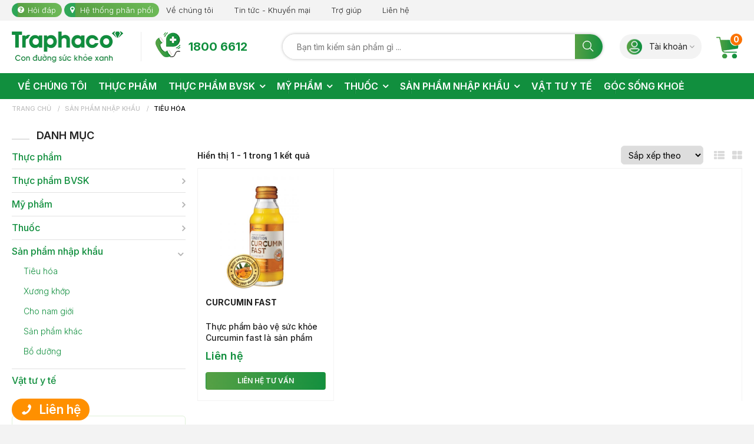

--- FILE ---
content_type: text/html; charset=UTF-8
request_url: https://traphacoshop.com/tieu-hoa.html
body_size: 12783
content:
<!doctype html>
<html lang="vi">
<head>
    <meta charset="utf-8" />
    <meta name="viewport" content="width=device-width" />
    <meta http-equiv="X-UA-Compatible" content="IE=edge,chrome=1" />
    <title>Tiêu hóa</title>
    <link rel="shortcut icon" href="/static/assets/default/images/favicon.ico" />
    <meta name="keywords" content="Tiêu hóa"/>
    <meta name="description" content=""/>
    <meta content="document" name="resource-type" />
    <meta name="robots" content="index,follow" />

    
    
    <link rel="canonical" href="https://traphacoshop.com/tieu-hoa.html" >
    
 
    <meta property="og:title" content="Tiêu hóa" />
    <meta property="og:description" content="" />
    <meta property="og:type" content="website" />
    <meta property="og:url" content="https://traphacoshop.com/tieu-hoa.html" />
	<meta property="og:image:alt" content="Tiêu hóa" />
  
    
    <meta property="og:image" content="https://traphacoshop.com/static/assets/default/images/traphacoshop-share.jpg" />
    

    <link rel="dns-prefetch" href="https://ajax.googleapis.com">
    <link rel="dns-prefetch" href="https://cdn.jsdelivr.net">
    <link rel="dns-prefetch" href="https://cdnjs.cloudflare.com">

    <link href="https://fonts.googleapis.com/css2?family=Inter:wght@100;300;400;500;600;700&display=swap" rel="stylesheet">
  
  <!-- Google tag (gtag.js) -->
<script async src="https://www.googletagmanager.com/gtag/js?id=AW-10793836194"></script>
<script>
  window.dataLayer = window.dataLayer || [];
  function gtag(){dataLayer.push(arguments);}
  gtag('js', new Date());

  gtag('config', 'AW-10793836194');
</script>
 
  <!-- Google Tag Manager -->
<script>(function(w,d,s,l,i){w[l]=w[l]||[];w[l].push({'gtm.start':
new Date().getTime(),event:'gtm.js'});var f=d.getElementsByTagName(s)[0],
j=d.createElement(s),dl=l!='dataLayer'?'&l='+l:'';j.async=true;j.src=
'https://www.googletagmanager.com/gtm.js?id='+i+dl;f.parentNode.insertBefore(j,f);
})(window,document,'script','dataLayer','GTM-PT875RF');</script>
<!-- End Google Tag Manager -->

  <!-- Google Tag Manager -->
<script>(function(w,d,s,l,i){w[l]=w[l]||[];w[l].push({'gtm.start':
new Date().getTime(),event:'gtm.js'});var f=d.getElementsByTagName(s)[0],
j=d.createElement(s),dl=l!='dataLayer'?'&l='+l:'';j.async=true;j.src=
'https://www.googletagmanager.com/gtm.js?id='+i+dl;f.parentNode.insertBefore(j,f);
})(window,document,'script','dataLayer','GTM-TD5BHGWD');</script>
<!-- End Google Tag Manager -->
  
  <!-- Google Tag Manager -->
<script>(function(w,d,s,l,i){w[l]=w[l]||[];w[l].push({'gtm.start':
new Date().getTime(),event:'gtm.js'});var f=d.getElementsByTagName(s)[0],
j=d.createElement(s),dl=l!='dataLayer'?'&l='+l:'';j.async=true;j.src=
'https://www.googletagmanager.com/gtm.js?id='+i+dl;f.parentNode.insertBefore(j,f);
})(window,document,'script','dataLayer','GTM-NSKKBLQR');</script>
<!-- End Google Tag Manager -->
  
  <script type="application/javascript">
(function(w,d,o,u,r){w['ADBROTagObject']=r;w[r]=w[r]||function(){(w[r].q = w[r].q || []).push(arguments)};
a=d.createElement(o),m=d.getElementsByTagName(o)[0];a.async=1;a.src=u;m.parentNode.insertBefore(a,m);})
(window, document, 'script', '//cdn.adbro.me/atag.js', 'atag');
atag('config', 'eyJDYW1wYWlnbnMiOlsxMDI1XX0=');

atag('send', 'pageview');
</script>
  
    <!-- style -->
    <link rel="stylesheet" href="/static/assets/default/script/main.css?13">
    <link rel="stylesheet" href="/static/assets/default/script/libs.css">
    <link rel="stylesheet" href="/static/assets/default/script/style_2020.css?12.8">
    
    
    
	
  
<script>
!function (w, d, t) {
w.TiktokAnalyticsObject=t;var ttq=w[t]=w[t]||[];ttq.methods=["page","track","identify","instances","debug","on","off","once","ready","alias","group","enableCookie","disableCookie"],ttq.setAndDefer=function(t,e){t[e]=function(){t.push([e].concat(Array.prototype.slice.call(arguments,0)))}};for(var i=0;i<ttq.methods.length;i++)ttq.setAndDefer(ttq,ttq.methods[i]);ttq.instance=function(t){for(var e=ttq._i[t]||[],n=0;n<ttq.methods.length;n++
)ttq.setAndDefer(e,ttq.methods[n]);return e},ttq.load=function(e,n){var i="https://analytics.tiktok.com/i18n/pixel/events.js";ttq._i=ttq._i||{},ttq._i[e]=[],ttq._i[e]._u=i,ttq._t=ttq._t||{},ttq._t[e]=+new Date,ttq._o=ttq._o||{},ttq._o[e]=n||{};n=document.createElement("script");n.type="text/javascript",n.async=!0,n.src=i+"?sdkid="+e+"&lib="+t;e=document.getElementsByTagName("script")[0];e.parentNode.insertBefore(n,e)};

ttq.load('CG5E2QRC77U082QF6B8G');
ttq.page();
}(window, document, 'ttq');
</script>

  <meta name="google-site-verification" content="5EJZBuGRceTBKNNbVyPgqjCG2JmrYGVfZnEhQcnhauw" />

  </head>

<body>
  
  <!-- Google Tag Manager (noscript) -->
<noscript><iframe src="https://www.googletagmanager.com/ns.html?id=GTM-PT875RF"
height="0" width="0" style="display:none;visibility:hidden"></iframe></noscript>
<!-- End Google Tag Manager (noscript) -->

  <!-- Google Tag Manager (noscript) -->
<noscript><iframe src="https://www.googletagmanager.com/ns.html?id=GTM-TD5BHGWD"
height="0" width="0" style="display:none;visibility:hidden"></iframe></noscript>
<!-- End Google Tag Manager (noscript) -->
  
  <!-- Google Tag Manager (noscript) -->
<noscript><iframe src="https://www.googletagmanager.com/ns.html?id=GTM-NSKKBLQR"
height="0" width="0" style="display:none;visibility:hidden"></iframe></noscript>
<!-- End Google Tag Manager (noscript) -->
  
    
<style>
    #nav-admin ul{padding:0;margin:0;list-style:none;}
    #nav-admin{height:35px;line-height:35px;background:#118f3e;position:fixed;width:100%;bottom:0;left:0;z-index:999;}
    #nav-admin a:hover{text-decoration:none}
    #nav-admin li{float:left;position:relative}
    #nav-admin li:hover .sub-addnew{display:block}
    #nav-admin li .sub-addnew{position:absolute;background:#333;width:200px;z-index:999;display:none;bottom:100%;}
    #nav-admin li a{color:#fff;text-transform:uppercase;font-weight:700;padding:0 15px}
    #nav-admin li .sub-addnew a{text-transform:none;display:block;border-bottom:solid 1px #484848;line-height:32px;font-weight:400}
    #nav-admin li:hover{background:#333}
    #nav-admin li .sub-addnew a:hover{background:#444}

</style>
    <style>
    .heeader {position: fixed;top: 0;left: 0;right: 0;z-index: 99;}
    .animate-menu .header-top {transition: .6s all;height: 0;overflow: hidden;padding: 0;}
    .animate-menu .header-main {padding: 6px 0;}
    .animate-menu .logo img{max-height: 48px}
    .header-top {transition: .6s all;height: auto;}
    .animate-menu {box-shadow: 0px 0px 4px 0px #222;}
</style>
<section class="heeader bg-white">
    <div class="header-top">
        <div class="container">
            <div class="d-flex align-items-center justify-content-between font-weight-light">
                <!-- <p class="m-0 text-13">
                    <i class="icon icon-fire"></i>
                    <span>
                        Ưu đãi đặc biệt - Freeship cho đơn hàng các sản phẩm phòng dịch
                    </span>
                </p> -->

                <div class="header-top-right">
                    <ul class="ul text-13 clearfix">
                        <li><a href="/hoidap" class="item-icon hdap"> Hỏi đáp </a></li>
                        <li><a href="/tra-cuu-diem-ban.html" class="item-icon showroom"> Hệ thống phân phối </a></li>
                        <li><a href="/gioi-thieu"> Về chúng tôi </a></li>
                        <li><a href="/tin-tuc"> Tin tức - Khuyến mại </a></li>
                        <li><a href="/tro-giup.html"> Trợ giúp </a></li>
                        <li><a href="/lien-he"> Liên hệ </a></li>
                    </ul>
                </div>
            </div>
        </div>
    </div>

    <div class="container">
        <div class="header-main d-flex align-items-center">
            <a href="/" class="logo">
                <img src="/media/banner/logo_logo_logo.png" alt="logo"/>
            </a>

            <div class="header-hotline">
                <span class="number"> 1800 6612 </span>
            </div>

            <div class="header-search-container">
                <div class="search-input">
                    <form method="get" name="searchForm" action="/tim" enctype="multipart/form-data" class="h-100">
                        <input type="text" class="search" placeholder="Bạn tìm kiếm sản phẩm gì ..."  id="js-seach-input" name="q" autocomplete="off"/>
                        <button type="submit" id="submit-search" class="submit-search bg-green">
                            <i class="icon icon-search d-block h-100"></i>
                        </button>
                    </form>
                </div>
                <div class="autocomplete-suggestions" id="js-seach-result"> </div>
            </div>

            <div class="header-account-cart d-flex">
                <div class="header-account position-relative">
                     
                        <a href="/taikhoan" class="account-icon"> <span> Tài khoản </span> </a>
                    


                    
                     <!-- chưa đăng nhập -->
                    <div class="acc-list">
                        <a href="/dang-nhap" class="btn btn-red justify-content-center"> Đăng nhập </a>
                        <a href="/dang-ky" class="btn btn-red justify-content-center"> Tạo tài khoản </a>
                        
                        <a href="javascript:open_oauth('Facebook')" class="btn btn-login btn-fb"> <i class="fa fa-facebook login-icon"></i> <span>Đăng nhập bằng facebook</span> </a>
                        <a href="javascript:open_oauth('Google')" class="btn btn-login btn-gg"> <i class="fa fa-google login-icon"></i> <span>Đăng nhập bằng Google</span> </a>
                        <a href="javascript:open_oauth('Zalo')" class="btn btn-login btn-zalo"> <i class="icon login-icon zalo"></i> <span>Đăng nhập bằng Zalo</span> </a>
                    </div>
                    
                </div>

                <a href="/cart" class="icon icon-cart">
                    <span class="cart-count js-cart-count"> 0 </span>
                </a>
            </div>
        </div>
    </div>

    <div class="header-menu">
        <div class="container">
            <div class="menu-list-container position-relative clearfix">
                <div class="item item-last">
                    <a href="/gioi-thieu">
                        <span class="cate-title"> Về chúng tôi </span>
                    </a>
                </div>
                
                <div class="item js-hover-show-product" data-id="50">
                    <a href="/thuc-pham-bo-sung.html" class="cate-1">
                        <span class="cate-title"> 
                            Thực phẩm 
                            
                        </span>
                    </a>

                    
                    <div class="sub-menu clearfix">
                        <div class="sub-col cate-list">
                            
                            <p class="text-16 font-600 text-center"> Danh mục sản phẩm đang được cập nhật ... </p>
                            
                        </div>

                        <div class="sub-col cate-top-item clearfix">
                            <div class="pro-item">
                                <p class="title"> BÁN CHẠY NHẤT </p>
                                
                                <div class="" id="js-pro-hot-holder-50">
                                    <!-- Load Ajax -->
                                </div>
                            </div>

                            <div class="cate-image">
                                <a href="/thuc-pham-bo-sung.html">
                                    
                                </a>
                            </div>
                        </div>
                    </div>
                </div>
                
                <div class="item js-hover-show-product" data-id="1">
                    <a href="/thuc-pham-bvsk.html" class="cate-1">
                        <span class="cate-title"> 
                            Thực phẩm BVSK 
                             <i class="fa fa-angle-down"></i> 
                        </span>
                    </a>

                    
                    <div class="sub-menu clearfix">
                        <div class="sub-col cate-list">
                            
                                
                                <a href="/giam-ho-long-dom.html" class="cate-2"> Hệ hô hấp </a>
                                
                                <a href="/ho-tro-xuong-khop.html" class="cate-2"> Hệ xương khớp </a>
                                
                                <a href="/he-tieu-hoa-gan-mat.html" class="cate-2"> Hệ tiêu hóa - Gan - Mật </a>
                                
                                <a href="/toc.html" class="cate-2"> Dùng cho tóc </a>
                                
                                <a href="/nhom-khac.html" class="cate-2"> Nhóm khác </a>
                                
                                <a href="/bo-duong.html" class="cate-2"> Bổ dưỡng </a>
                                
                                <a href="/an-than.html" class="cate-2"> Hệ thần kinh </a>
                                
                            
                        </div>

                        <div class="sub-col cate-top-item clearfix">
                            <div class="pro-item">
                                <p class="title"> BÁN CHẠY NHẤT </p>
                                
                                <div class="" id="js-pro-hot-holder-1">
                                    <!-- Load Ajax -->
                                </div>
                            </div>

                            <div class="cate-image">
                                <a href="/thuc-pham-bvsk.html">
                                    
                                </a>
                            </div>
                        </div>
                    </div>
                </div>
                
                <div class="item js-hover-show-product" data-id="4">
                    <a href="/my-pham.html" class="cate-1">
                        <span class="cate-title"> 
                            Mỹ phẩm 
                             <i class="fa fa-angle-down"></i> 
                        </span>
                    </a>

                    
                    <div class="sub-menu clearfix">
                        <div class="sub-col cate-list">
                            
                                
                                <a href="/duong-da.html" class="cate-2"> Dưỡng da </a>
                                
                                <a href="/dung-dich-rua-tay.html" class="cate-2"> Dung dịch rửa tay </a>
                                
                                <a href="/khu-mui.html" class="cate-2"> Khử mùi </a>
                                
                                <a href="/dung-dich-ve-sinh.html" class="cate-2"> Dung dịch vệ sinh </a>
                                
                            
                        </div>

                        <div class="sub-col cate-top-item clearfix">
                            <div class="pro-item">
                                <p class="title"> BÁN CHẠY NHẤT </p>
                                
                                <div class="" id="js-pro-hot-holder-4">
                                    <!-- Load Ajax -->
                                </div>
                            </div>

                            <div class="cate-image">
                                <a href="/my-pham.html">
                                    
                                </a>
                            </div>
                        </div>
                    </div>
                </div>
                
                <div class="item js-hover-show-product" data-id="3">
                    <a href="/duoc-pham.html" class="cate-1">
                        <span class="cate-title"> 
                            Thuốc 
                             <i class="fa fa-angle-down"></i> 
                        </span>
                    </a>

                    
                    <div class="sub-menu clearfix">
                        <div class="sub-col cate-list">
                            
                                
                                <a href="/dung-cho-toc.html" class="cate-2"> Dùng cho tóc </a>
                                
                                <a href="/thuoc-dung-ngoai-da.html" class="cate-2"> Dùng ngoài da </a>
                                
                                <a href="/thuoc-cho-mat.html" class="cate-2"> Dùng cho mắt </a>
                                
                                <a href="/he-tieu-hoa.html" class="cate-2"> Hệ tiêu hóa - Gan - Mật </a>
                                
                                <a href="/ho-hap.html" class="cate-2"> Hệ hô hấp </a>
                                
                                <a href="/xuong-khop.html" class="cate-2"> Xương khớp </a>
                                
                                <a href="/nhom-khac.html-1" class="cate-2"> Nhóm khác </a>
                                
                                <a href="/than-kinh-trung-uong.html" class="cate-2"> Hệ thần kinh </a>
                                
                                <a href="/acid-amin-vitamin-khoang-chat.html" class="cate-2"> Bổ dưỡng </a>
                                
                            
                        </div>

                        <div class="sub-col cate-top-item clearfix">
                            <div class="pro-item">
                                <p class="title"> BÁN CHẠY NHẤT </p>
                                
                                <div class="" id="js-pro-hot-holder-3">
                                    <!-- Load Ajax -->
                                </div>
                            </div>

                            <div class="cate-image">
                                <a href="/duoc-pham.html">
                                    
                                </a>
                            </div>
                        </div>
                    </div>
                </div>
                
                <div class="item js-hover-show-product" data-id="2">
                    <a href="/san-pham-nhap-khau.html" class="cate-1">
                        <span class="cate-title"> 
                            Sản phẩm nhập khẩu 
                             <i class="fa fa-angle-down"></i> 
                        </span>
                    </a>

                    
                    <div class="sub-menu clearfix">
                        <div class="sub-col cate-list">
                            
                                
                                <a href="/tieu-hoa.html" class="cate-2"> Tiêu hóa </a>
                                
                                <a href="/xuong-khop.html-1" class="cate-2"> Xương khớp </a>
                                
                                <a href="/cho-nam-gioi.html" class="cate-2"> Cho nam giới </a>
                                
                                <a href="/san-pham-khac.html" class="cate-2"> Sản phẩm khác </a>
                                
                                <a href="/bo-duong.html-1" class="cate-2"> Bổ dưỡng </a>
                                
                            
                        </div>

                        <div class="sub-col cate-top-item clearfix">
                            <div class="pro-item">
                                <p class="title"> BÁN CHẠY NHẤT </p>
                                
                                <div class="" id="js-pro-hot-holder-2">
                                    <!-- Load Ajax -->
                                </div>
                            </div>

                            <div class="cate-image">
                                <a href="/san-pham-nhap-khau.html">
                                    
                                </a>
                            </div>
                        </div>
                    </div>
                </div>
                
                <div class="item js-hover-show-product" data-id="52">
                    <a href="/vat-tu-y-te.html" class="cate-1">
                        <span class="cate-title"> 
                            Vật tư y tế 
                            
                        </span>
                    </a>

                    
                    <div class="sub-menu clearfix">
                        <div class="sub-col cate-list">
                            
                            <p class="text-16 font-600 text-center"> Danh mục sản phẩm đang được cập nhật ... </p>
                            
                        </div>

                        <div class="sub-col cate-top-item clearfix">
                            <div class="pro-item">
                                <p class="title"> BÁN CHẠY NHẤT </p>
                                
                                <div class="" id="js-pro-hot-holder-52">
                                    <!-- Load Ajax -->
                                </div>
                            </div>

                            <div class="cate-image">
                                <a href="/vat-tu-y-te.html">
                                    
                                </a>
                            </div>
                        </div>
                    </div>
                </div>
                

                <!--<div class="item item-last">
                    <a href="/brand">
                        <span class="cate-title"> Nhãn hàng </span>
                    </a>
                </div> -->

                <div class="item item-last">
                    <a href="/goc-song-khoe.html">
                        <span class="cate-title"> góc sống khoẻ </span>
                    </a>
                </div>
            </div>
        </div>
    </div>
</section>
  
    <div class="block-2020" style=""></div>
  
  	<section style="padding-top: 167px"> <section class="product-page bg-white">
    <div class="container">
        <div id="breadcrumb">
            <ol itemscope itemtype="http://schema.org/BreadcrumbList" class="ul clearfix">
                <li itemprop="itemListElement" itemscope itemtype="http://schema.org/ListItem">
                    <a href="/" itemprop="item" class="nopad-l">
                        <span itemprop="name">Trang chủ</span>
                    </a> 
                    <meta itemprop="position" content="1" />
                </li>

                
                
                
                <li itemprop="itemListElement" itemscope itemtype="http://schema.org/ListItem">
                    <a href="/san-pham-nhap-khau.html" itemprop="item" class="nopad-l">
                        <span itemprop="name">
                            
                                Sản phẩm nhập khẩu
                            
                        </span> 
                    </a>
                    <meta itemprop="position" content="1" />
                </li>
                
                
                <li itemprop="itemListElement" itemscope itemtype="http://schema.org/ListItem">
                    <a href="/tieu-hoa.html" itemprop="item" class="nopad-l">
                        <span itemprop="name">
                            
                                <h1>Tiêu hóa</h1>
                            
                        </span> 
                    </a>
                    <meta itemprop="position" content="2" />
                </li>
                

            </ol>
        </div>

        <div class="row">
            <!-- bộ lọc chung -->
            <div class="col-3">
                
                <div class="filter-container">
    <!-- Danh mục -->
    <div class="filter-item">
        <b class="position-relative"> DANH MỤC </b>

        
        <div class="item ">
            <h2 class="cate-1-title">
                <a href="/thuc-pham-bo-sung.html"> Thực phẩm </a>
                
            </h2>

            
        </div>
        
        <div class="item ">
            <h2 class="cate-1-title">
                <a href="/thuc-pham-bvsk.html"> Thực phẩm BVSK </a>
                
                <i class="fa fa-angle-right js-show-cate-filter"></i>
                
            </h2>

            
            <div class="cate-2-title">
                
                <a href="/giam-ho-long-dom.html"> Hệ hô hấp </a>
                
                <a href="/ho-tro-xuong-khop.html"> Hệ xương khớp </a>
                
                <a href="/he-tieu-hoa-gan-mat.html"> Hệ tiêu hóa - Gan - Mật </a>
                
                <a href="/toc.html"> Dùng cho tóc </a>
                
                <a href="/nhom-khac.html"> Nhóm khác </a>
                
                <a href="/bo-duong.html"> Bổ dưỡng </a>
                
                <a href="/an-than.html"> Hệ thần kinh </a>
                
            </div>
            
        </div>
        
        <div class="item ">
            <h2 class="cate-1-title">
                <a href="/my-pham.html"> Mỹ phẩm </a>
                
                <i class="fa fa-angle-right js-show-cate-filter"></i>
                
            </h2>

            
            <div class="cate-2-title">
                
                <a href="/duong-da.html"> Dưỡng da </a>
                
                <a href="/dung-dich-rua-tay.html"> Dung dịch rửa tay </a>
                
                <a href="/khu-mui.html"> Khử mùi </a>
                
                <a href="/dung-dich-ve-sinh.html"> Dung dịch vệ sinh </a>
                
            </div>
            
        </div>
        
        <div class="item ">
            <h2 class="cate-1-title">
                <a href="/duoc-pham.html"> Thuốc </a>
                
                <i class="fa fa-angle-right js-show-cate-filter"></i>
                
            </h2>

            
            <div class="cate-2-title">
                
                <a href="/dung-cho-toc.html"> Dùng cho tóc </a>
                
                <a href="/thuoc-dung-ngoai-da.html"> Dùng ngoài da </a>
                
                <a href="/thuoc-cho-mat.html"> Dùng cho mắt </a>
                
                <a href="/he-tieu-hoa.html"> Hệ tiêu hóa - Gan - Mật </a>
                
                <a href="/ho-hap.html"> Hệ hô hấp </a>
                
                <a href="/xuong-khop.html"> Xương khớp </a>
                
                <a href="/nhom-khac.html-1"> Nhóm khác </a>
                
                <a href="/than-kinh-trung-uong.html"> Hệ thần kinh </a>
                
                <a href="/acid-amin-vitamin-khoang-chat.html"> Bổ dưỡng </a>
                
            </div>
            
        </div>
        
        <div class="item  active ">
            <h2 class="cate-1-title">
                <a href="/san-pham-nhap-khau.html"> Sản phẩm nhập khẩu </a>
                
                <i class="fa fa-angle-right js-show-cate-filter"></i>
                
            </h2>

            
            <div class="cate-2-title">
                
                <a href="/tieu-hoa.html"> Tiêu hóa </a>
                
                <a href="/xuong-khop.html-1"> Xương khớp </a>
                
                <a href="/cho-nam-gioi.html"> Cho nam giới </a>
                
                <a href="/san-pham-khac.html"> Sản phẩm khác </a>
                
                <a href="/bo-duong.html-1"> Bổ dưỡng </a>
                
            </div>
            
        </div>
        
        <div class="item ">
            <h2 class="cate-1-title">
                <a href="/vat-tu-y-te.html"> Vật tư y tế </a>
                
            </h2>

            
        </div>
        
    </div>

    <!-- attribute filter --> 
    

    
</div>
                
                <div class="filter-text">
                    <p> -- CON ĐƯỜNG SỨC KHOẺ XANH -- </p>
                    <ul class="ul">
                        <li> Nguồn nguyên liệu xanh </li>
                        <li> Áp dụng công nghệ xanh </li>
                        <li> Sản xuất ra dược phẩm xanh </li>
                        <li> Cung ứng dịch vụ xanh </li>
                        <li> Điểm bán trên toàn quốc </li>
                    </ul>
                </div>

                <div class="helper">
                    <p class="text-center text-16 font-weight-bold m-0" style="padding: 0 10px;"> CHÚNG TÔI LUÔN SẴN SÀNG ĐỂ GIÚP ĐỠ BẠN </p>

                    <div class="helper-text text-center">
                        <i class="icon icon-helper"></i>
                        
                        <p class="m-0" style="line-height: 1.3;padding: 0 12px;">
                            Để được hỗ trợ tốt nhất. Hãy gọi Tổng đài miễn cước <br>
                            <span class="number"> 1800.6612 </span>
                        </p>

                        <span class="line-side"> <span> HOẶC </span> </span>

                        <p class="m-0">
                            <span class="d-block font-500"> Chat hỗ trợ trực tuyến </span>
                            <a href=""> CHAT VỚI CHÚNG TÔI </a>
                        </p>
                    </div>
                </div>
            </div>

            <!-- nội dung -->
            <div class="col-9">
                <div class="pro-banner">
                    
                </div>

                

                <div class="sort-container d-flex align-items-center justify-content-between">
                    
                         
                    

                     

                    <b>
                        Hiển thị
                         
                                
                                 1 - 1
                                

                        
                        trong 1 kết quả
                    </b>

                    <div class="right d-flex align-items-center">
                        <!-- sort_collection -->
                        <select onchange="location.href=this.value">
                            <option value="/tieu-hoa.html"> Sắp xếp theo </option>
                            
                            <option value="https://traphacoshop.com/tieu-hoa.html?sort=new" > Mới nhất </option>
                            
                            <option value="https://traphacoshop.com/tieu-hoa.html?sort=price-asc" > Giá tăng dần </option>
                            
                            <option value="https://traphacoshop.com/tieu-hoa.html?sort=price-desc" > Giá giảm dần </option>
                            
                            <option value="https://traphacoshop.com/tieu-hoa.html?sort=view" > Lượt xem </option>
                            
                            <option value="https://traphacoshop.com/tieu-hoa.html?sort=comment" > Trao đổi </option>
                            
                            <option value="https://traphacoshop.com/tieu-hoa.html?sort=rating" > Đánh giá </option>
                            
                            <option value="https://traphacoshop.com/tieu-hoa.html?sort=name" > Tên A->Z </option>
                            
                        </select>

                        <div class="display-by">
                            <a href="javascript:;" class="m-0 
                             " 
                            onclick="Hura.User.setOption('product_display', 'list').then(function(){ window.location.reload();})"> <i class="fa fa-th-list"></i> </a>

                            <a href="javascript:;" class="ml-2 " onclick="Hura.User.setOption('product_display', 'grid').then(function(){ window.location.reload();})"> <i class="fa fa-th-large"></i> </a>
                        </div>
                    </div>
                </div>

                
                <div class="product-list-container">
                    
                    <div class="p-item" id="product-15">
    <a href="/nuoc-uong-khoe-da-day-curcumin-fast.html" class="p-img pb-100">
        <img data-src="/media/product/250_15_curcumin_fast_600x600.jpg" alt="Curcumin fast" class="lazy owl-lazy fit-img"/>

        
    </a>

    <div class="p-text">
        <a href="/nuoc-uong-khoe-da-day-curcumin-fast.html" class="p-name"> Curcumin fast </a>
        <div class="p-summary">
            
            Thực phẩm bảo vệ sức khỏe Curcumin fast là sản phẩm chứa Curcumin ở dạng nước uống liền, giúp tăng khả năng hấp thụ. Với hương vị thơm ngon, dễ uống, ...
        </div>

        <span class="p-price">
            Liên hệ
        </span>

        <span class="p-old-price">
            
        </span>

        <div class="p-button">
            
                <a href="/nuoc-uong-khoe-da-day-curcumin-fast.html" class="bg-green" style="width: 100%;margin-right:0;">
                    LIÊN HỆ TƯ VẤN
                </a>
            
        </div>
    </div>
</div>
                    
                </div>
                

                
            </div>
        </div>
    </div>
</section> </section>

    <section class="footer">
    

    <div class="footer-email bg-green">
        <div class="container">
            <div class="d-flex align-items-center">
                <div class="title-left d-flex align-items-center">
                    <i class="icon icon-email"></i>

                    <div class="text text-white">
                        <b style="font-size: 20px"> Theo dõi bản tin của chúng tôi </b> <br>
                        <span class="font-weight-lighter" style="letter-spacing: -0.1px;">
                            Đăng ký nhận chương trình khuyến mãi mỗi ngày!
                        </span>
                    </div>
                </div>

                <div class="email-form-container">
                    <div class="form-holder">
                        <input type="text" id="email-newsletter" class="input-text" placeholder="Email của bạn" />
                        <a href="javascript:void(0);" class="submit-form" onclick="subscribe_newsletter('#email-newsletter')">
                            <i class="fa fa-paper-plane"></i>
                        </a>
                    </div>
                </div>
            </div>
        </div>
    </div>    

    <div class="footer-info-container">
        <div class="container">
            <div class="row">
                <div class="col-6">
                    <div class="h-100 info-left">
                        <a href="/" class="d-inline-block footer-logo">
                            <img data-src="/media/banner/logo_logo_logo.png" alt="logo" class="lazy" />
                        </a>

                        <ul class="ul footer-info">
                            <li>
                              <b>CÔNG TY CỔ PHẦN TRAPHACO</b><br>
                                <b>Trụ sở:</b>
                                <span class="font-weight-lighter">75 Yên Ninh, Ba Đình, Hà Nội, Việt Nam</span>
                            </li>
                            <li>
                                <b>Địa chỉ giao dịch:</b>
                                <span class="font-weight-lighter">Ngõ 15, Đường Ngọc Hồi - P.Yên Sở - Hà Nội</span>
                            </li>
                            <li>
                                <b>ĐT:</b> 
                                <span class="font-weight-lighter">1800 6612</span>
                            </li>
                          <li>
                                <b>MST:</b> 
                                <span class="font-weight-lighter">0100108656</span>
                            </li>
                          <li>
                                <span class="font-weight-lighter">Đăng ký kinh doanh thay đổi lần thứ 27 do Phòng ĐKKD và TCDN – Sở tài chính TP Hà Nội cấp ngày 14/11/2025 </span>
                            </li>
                          <li>
                                <span class="font-weight-lighter">Giấy chứng nhận đủ điều kiện kinh doanh dược số 652/DDKKDDDD-BYT do Bộ Y tế cấp ngày 22/12/2021 </span>
                            </li>
                            <li>
                                <b>Email:</b>
                                <a href="mailto:traphacoshop@traphaco.com.vn" class="font-weight-lighter">
                                    traphacoshop@traphaco.com.vn
                                </a>
                            </li>
                        </ul>

                        <div class="footer-media-social">
                            <a href="https://www.facebook.com/TraphacoConduongSuckhoeXanh/" title="Facebook"> <i class="fa fa-facebook"></i> </a>
                            <a href="https://www.youtube.com/user/TraphacoJSC" title="Youtube"> <i class="fa fa-youtube-play"></i> </a>
                            <a href="" title="Google"> <i class="fa fa-google-plus"></i> </a>
                            <a href="" title="Twitter"> <i class="fa fa-twitter"></i> </a>
                            <a href="" title="Instagram"> <i class="fa fa-instagram"></i> </a>
                          
                          	<a href="http://online.gov.vn/Home/WebDetails/44058" target="_blank" class="ml-5"> 
                              	<img data-src="/static/assets/default/images/bct.png" alt="bộ công thương" class="lazy" style="max-width: 150px"/> 
                          	</a>
                        </div>
                    </div>
                </div>

                <div class="col-2">
                    <div class="info-right">
                        <h3> Về chúng tôi </h3>

                        <div>
                            <a href="/gioi-thieu"> Giới thiệu </a>
                            <a href="/san-pham"> Sản phẩm </a>
                            <a href="/goc-song-khoe.html"> Góc sống khoẻ </a>
                            <a href="/tin-tuc"> Tin tức - khuyến mại </a>
                            <a href="/tro-giup.html"> Trợ giúp </a>
                        </div>
                    </div>
                </div>

                <div class="col-2">
                    <div class="info-right">
                        <h3> Dịch vụ </h3>

                        <div>
                            <a href="/taikhoan"> Tài khoản của tôi </a>
                            <a href=""> Theo dõi thứ tự </a>
                            <a href=""> Trung tâm Khuyến nghị </a>
                            <a href=""> Yêu cầu bán buôn </a>
                        </div>
                    </div>
                </div>

                <div class="col-2">
                    <div class="info-right">
                        <h3> Thông tin </h3>

                        <div>
                            <a href="/dieu-khoan-su-dung.html"> Điều khoản sử dụng </a>
                            <a href="/chinh-sach-bao-mat.html"> Chính sách bảo mật </a>
                            <a href="/chinh-sach-hoan-tra.html"> Chính sách hoàn trả </a>
                            <a href="/chinh-sach-van-chuyen.html"> Chính sách vận chuyển </a>
                        </div>
                    </div>
                </div>
            </div>
        </div>
    </div>

    <div class="copy-right">
        <div class="container">
            <div class="d-flex align-items-center justify-content-between">
                <p class="m-0 text-13" style="color: #afafaf">
                    &copy; 2020 FTRAPHACO. Designed by Hurasoft.
                </p>

                <i class="icon icon-footer-payment"></i>
            </div>
        </div>
    </div>

    <div class="container">
        <a href="tel:1800 6612" class="icon-phone">
            <i class="fa fa-phone"></i>
            <b class="number"> Liên hệ </b>
        </a>
    </div>
</section>

<!-- fixed-right -->
<div class="nav-fixed-right">
    <!--<a href="https://www.facebook.com/TraphacoConduongSuckhoeXanh/" target="_blank"> <i class=" fa fa-facebook"></i> </a>
    <a href="https://www.youtube.com/user/TraphacoJSC" target="_blank"> <i class=" fa fa-youtube-play"></i> </a>
    <a href="/lien-he" target="_blank"> <i class=" fa fa-envelope"></i> </a>
    <a href="https://m.me/TraphacoConduongSuckhoeXanh/" target="_blank"> <i class="icon icon-mess"></i> </a> -->
    <a href="javascript:void(0);" class="toTop" id="js-toTop" style="background: #a8c49c;margin-top: 124px;"> <i class=" icon icon-toTop"></i> </a>
</div>

    <link rel="stylesheet" media="screen" href="https://maxcdn.bootstrapcdn.com/font-awesome/4.7.0/css/font-awesome.min.css" />

<script src="https://static.gleecdn.com/hura8/v2/vendors.js?1"></script>
<script src="https://static.gleecdn.com/hura8/v2/hura8.js?4"></script>

<script src="/static/assets/default/script/libs.js?1"></script>
<script src="/static/assets/default/script/global.js?2.8"></script>

<script>var oauth_url = 'https://traphacoshop.com/tieu-hoa.html';</script>

<script>
    var lazy_load_group = [];
  
    var product_carousel_option = {
        items:5,
        loop:false,
        nav:true,
        autoplayHoverPause:true,
        autoplay:true,
        autoplayTimeout:3000,
        autoplaySpeed:1500,
        dots:false,
        margin: 1,
        lazyLoad: true,
        navText: ["<i class='icon icon-arrow left'></i>","<i class='icon icon-arrow right'></i>"]
    }
  
    var lazyLoadInstance = new LazyLoad({
        elements_selector: ".lazy"
    });
  
    $(document).ready(function(){
        Hura.UI.loadGroup(lazy_load_group);
  
        // kiem tra so luong gio hang
        showCartSummary(".js-cart-count")
  
        $("#js-footer-brand").owlCarousel({
            items: 6,
            margin: 20,
            loop: true,
            autoplayHoverPause:true,
            autoplay:true,
            autoplayTimeout:3000,
            autoplaySpeed:1500,
            nav: true,
            navText: ["<i class='icon icon-arrow left'></i>","<i class='icon icon-arrow right'></i>"],
            lazyLoad: true,
            dots: false
        }) 

        $("#js-toTop").click(function(){
            $('html,body').animate({scrollTop:0},800);
        });

        $(window).scroll(function(){
            if($(window).scrollTop() > 100) {
                $(".heeader").addClass("animate-menu");
                $(".nav-fixed-right").addClass("active");
            }
            else {
                $(".heeader").removeClass("animate-menu");
                $(".nav-fixed-right").removeClass("active").delay(300);
            }
        });
        
        // $(window).scroll(function(){
        //     if($(window).scrollTop() > 400) {
        //         $(".heeader").addClass("fixed-menu");
        //         $(".block-2020").css("height","210px");
        //     }
        //     else {
        //         $(".heeader").removeClass("fixed-menu");
        //         $(".block-2020").css("height","0px");
        //     }
        // });
  
        $(".js-hover-show-product").hover(function(){
            if($(this).hasClass("loaded") == false) {
                var cat_id = $(this).attr("data-id");
                var target = $(this).find("#js-pro-hot-holder-"+cat_id);
                getHotProMenu(cat_id,target)

                $(this).addClass("loaded");
            }
        });
  
    });
  
    function getHotProMenu(cat_id,target) {
        var params = {
            action_type: "product-list",
            type    :"hot",
            category: cat_id,
            sort: "order"
        };

        Hura.Ajax.get("product", params).then(function (data) {
            var newData = data.list.splice(0,2);
            var html = Hura.Template.parse(proHotMenu, newData);
            Hura.Template.render(target, html);
        })
    }
    function showCartSummary(display_node) {
        var $status_container = $(display_node);
        $status_container.html('...');
        Hura.Cart.getSummary().then(summary => {
              $status_container.html(summary.total_item);
        });
    }

    function addProductToCart(product_id, variant_id, quantity,redirect) {
        var product_prop = {
            quantity: quantity ,
            buyer_note : ''
        };


        Hura.Cart.Product.add(product_id, variant_id, product_prop).then(function(response){
            if(response.status === 'error') {
                // bao loi
                if(response.error_type == 'item-in-cart') alert('Sản phẩm đã trong giỏ hàng');
                else if(response.error_type == 'invalid-item-id') alert('ID sản phẩm không đúng');
                else alert(response.message);

            }else{
                if (redirect == 0){
                    alert("Đã thêm sản phẩm vào giỏ hàng !");
                    showCartSummary(".js-cart-count")
                } else{
                    window.location.href= '/cart';
                }
            }
        });

    }
  
    function showPopup(holder){
        $(holder).show();
        $("body").addClass("overflow-hidden");
    }

    function closePopup(holder){
        $(holder).hide(100);
        $("body").removeClass("overflow-hidden");
    }
  
    function getProvince(province_id) {
        var params = {
            action_type: 'district-list',
            province: province_id
        };
        var target = '#js-district-holder';

        Hura.Ajax.get("province", params).then(function (data) {
            //console.log(data);
            // productTpl is in template: javascript/tpl
            var html = Hura.Template.parse(provinceTpl, data);
            Hura.Template.render(target, '<select name="user_info[district]" id="ship_to_district" onchange="checkTotalShippingFee()">' + html +'</select>');
        })
    }
</script>



<script>
    
  
    var ask_item = `
        <div class="item js-item-row">
            <i class="icon-ask icon-dinamond"></i>

            <div class="text">
                <div class="ask-title">
                    <a href="{%= item.url %}" class="green"> {%= item.title %}  </a>
                </div>

                <div class="content"> {%= item.content %} </div>

                <div class="ask-user text-12 grey">
                    Hỏi bởi: 
                    <span class="green text-capitalize"> {%= item.user_info.name %} </span> | 
                    chuyên mục <a href="" class="green js-ask-cate" data-catId="{%= item.catId %}" >  </a> 
                    lúc {%= formatDate(item.postDate) %} | 
                    {%= item.views %} lượt xem
                </div>

                <a href="{%= item.url %}" class="bg-green text-white tra-loi">Xem phản hồi từ chuyên gia</a>
            </div>
        </div>
    `;
  
    var ask_list = `<a href="{%= item.url %}"> {%= item.title %} </a>`; 
    
    var cau_hoi_khac = `
        <li>
            <a href="{%= item.url %}" data-id="{%= item.id %}"> {%= item.title %} </a>
        </li>
    `;
  
    var cau_hoi_thuong_gap = `
        <a href="{%= item.url %}" class="item position-relative">
            <img src="{%= item.image.original %}" alt="{%= item.title %}" class="fit-img mobile-fit-img"/>
            <span class="item-title"> {%= item.title %} </span>
        </a>
    `;

    var diem_ban =  `
        <div class="item">
            <b class="d-block font-weight-bold"> {%= item.store_name %} </b>
            <p class="m-0">
                <span class="d-block">
                    <i class="fa fa-map-marker"></i> {%= item.address %}
                </span>

                {% if (item.telephone != '') { %}
                <span class="d-block">
                    <i class="fa fa-phone"></i> {%= item.telephone %}
                </span>
                {% } %}
            </p>
        </div>
    `;

    var proHotMenu = `
        <div class="p-item clearfix">
            <a href="{%= item.productUrl %}" class="p-img">
                <img src="{%= item.productImage.small %}" alt="{%= item.productName %}" />
            </a>

            <div class="p-text">
                <a href="{%= item.productUrl %}" class="p-name"> {%= item.productName %} </a>

                <span class="p-summary"> {%= item.productSummary %} </span>

                <span class="p-price">  
                    {% if (item.price > 1000) { %} {%= formatCurrency(item.price) %}<u>đ</u>
                    {% } else { %} Liên hệ
                    {% } %}
                </span>
                
                {% if (item.marketPrice > 0) { %}
                    <span class="p-old-price"> {%= formatCurrency(item.marketPrice) %}<u>đ</u> </span>
                {% } %}
            </div>
        </div>
    `;

    var productTpl = `
        <div class="p-item">
            <a href="{%= item.productUrl %}" class="p-img pb-100">
                <img data-src="{%= item.productImage.large %}" alt="{%= item.productName %}" class="fit-img lazy"/>

                {% if (item.price_off > 0) { %}
                    <span class="p-discount">-{%= item.price_off %}%</span>
                {% } %}
            </a>

            <div class="p-text">
                <a href="{%= item.productUrl %}" class="p-name"> {%= item.productName %} </a>
                <div class="p-summary">
                    {%= item.productSummary %}
                </div>

                <div class="d-block">
                  <span class="p-price">
                        {% if (item.price > 1000) { %} {%= formatCurrency(item.price) %}<u>đ</u>
                        {% } else { %} Liên hệ
                        {% } %}
                    </span>

                    {% if (item.marketPrice > 0) { %}
                        <span class="p-old-price"> {%= formatCurrency(item.marketPrice) %}<u>đ</u> </span>
                    {% } %}

                </div>   
              
                <div class="p-button">
                    {% if (item.price > 1000) { %}
                        {% if (item.condition) { %}
                            <a href="{%= item.productUrl %}" class="bg-green mb-button" style="width: 100%;margin-right:0;"> LIÊN HỆ TƯ VẤN </a>
                        {% } else { %} 
                            <a href="javascript:void(0);" onclick="addProductToCart('{%= item.productId %}', 0, 1, 1);" class="bg-green buy-product"> MUA NGAY </a>
                            <a href="javascript:void(0);" onclick="addProductToCart('{%= item.productId %}', 0, 1, 0);" class="add-product"> THÊM VÀO GIỎ </a>
                        {% } %}
                    {% } else { %} 
                        <a href="{%= item.productUrl %}" class="bg-green mb-button" style="width: 100%;margin-right:0;">
                            LIÊN HỆ TƯ VẤN
                        </a>
                    {% } %}
                </div>
            </div>
        </div>
    `;
    
    var similar_art = `
        <div class="item clearfix">
            <a href="{%= item.url %}" class="img"> <img src="{%= item.image.original %}" alt="{%= item.title %}" /> </a>
            <a href="{%= item.url %}" class="art-title"> {%= item.title %} </a>
        </div>
    `;
  
    var homeArt =`
        <div class="col-3">
            <a href="{%= item.url %}" class="art-img">
                <img src="{%= item.image.original %}" alt="{%= item.title %}"  />
            </a>

            <div class="art-text">
                <a href="{%= item.url %}" class="art-title">
                    {%= item.title %}
                </a>

                <div class="art-summary">
                    {%= item.summary %}
                </div>
            </div>
        </div>
    `;

    var artRelated = `
        <div class="item">
            <a href="{%= item.url %}" class="art-img">
                <img src="{%= item.image.original %}" alt="{%= item.title %}" />
            </a>

            <a href="{%= item.url %}" class="art-title">
                {%= item.title %}
            </a>
        </div>
    `;
  
    var proSimilar = `
        <div class="p-item">
            <a href="{%= item.productUrl %}" class="p-img">
                <img src="{%= item.productImage.large %}" alt="{%= item.productName %}"/>
                {% if (item.price_off > 0) { %}
                    <span class="p-discount">-{%= item.price_off %}%</span>
                {% } %}
            </a>

            <div class="p-text">
                
                <a href="{%= item.productUrl %}" class="p-name"> {%= item.productName %} </a>
                <div class="p-summary">
                    {%= item.productSummary %}
                </div>

                <span class="p-price">
                    {% if (item.price > 1000) { %} {%= formatCurrency(item.price) %}<u>đ</u>
                    {% } else { %} Liên hệ
                    {% } %}
                </span>

                {% if (item.marketPrice > 0) { %}
                    <span class="p-old-price"> {%= formatCurrency(item.marketPrice) %}<u>đ</u> </span>
                {% } %}
            </div>

            <div class="p-button">
                {% if (item.price > 1000) { %}
                    {% if (item.condition) { %}
                        <a href="{%= item.productUrl %}" class="bg-green mb-button" style="width: 100%;margin-right:0;"> LIÊN HỆ TƯ VẤN </a>
                    {% } else { %} 
                        <a href="javascript:void(0);" onclick="addProductToCart('{%= item.productId %}', 0, 1, 1);" class="bg-green buy-product"> MUA NGAY </a>
                        <a href="javascript:void(0);" onclick="addProductToCart('{%= item.productId %}', 0, 1, 0);" class="add-product"> THÊM VÀO GIỎ </a>
                    {% } %}
                {% } else { %} 
                    <a href="{%= item.productUrl %}" class="bg-green" style="width: 100%;margin-right:0;">
                        LIÊN HỆ TƯ VẤN
                    </a>
                {% } %}
            </div>
        </div>
    `;                
  
    var commentTpl = `
            {% if (item.approved  == 0 && item.is_user_admin != 1 ) { %}
                <!--<p style="margin-top: 20px;"><i>Bình luận đang được kiểm duyệt !</i></p>-->
            {% } else { %}   
                <div class="item item_comment" id="comment_{%= item.id %}">
                    <div class="comment-right">
                        <div class="comment-name">
                            <span class="avatar d-flex align-items-center">
                                {% if (item.is_user_admin == 1) { %}
                                    <span class="name"> {%= item.user_name %} </span>
                                    <i class="note qtv-bg font-300">Quản trị viên</i>
                                {% } else { %}
                                <b class="avatar-user">{%= item.user_name %}</b>
                              <span class="name">{%= item.user_name %}</span>
                                {%} %}
                            </span>
                            
                        </div>

                        <p>{%= item.content %}</p>

                        <div class="info-feeback">
                            <a href='javascript:void(0);' class="write-reply" onclick="$('#reply_comment_{%= item.id %}').toggle()">
                                <i class="fa fa-commenting-o" aria-hidden="true"></i> Trả lời
                            </a> <span class="mobile-hide">  &nbsp;&nbsp;|&nbsp;&nbsp;  </span>
                            <span class="time">({%= formatDate(item.post_time) %})</span>
                        </div>

                        <div id='reply_comment_{%= item.id %}' class="reply-comment" style="display: none;">        
                            <div class="comment-form reply-template">
                                <form  action="/ajax/post_comment.php" method="post" enctype="multipart/form-data"  onsubmit="return check_field({%= item.id %})" class="form-reply{%= item.id %}">
                                    <div class="relative">
                                        <input type="hidden" name='user_post[reply_to]' value='{%= item.id %}'/>

                                        <textarea placeholder="Nội dung phản hồi" class="form-control js-show-form-input" 
                                              data-target="#comment-form-input-{%= item.id %}" 
                                              id="content{%= item.id %}" onfocus="showFormReply('form-input{%= item.id %}')" ></textarea>
                                        
                                        <div class="form-input" id="form-input{%= item.id %}">
                                          {%# checkReply(is_admin_login,customer_info, item.id) %}
                                        </div>

                                    </div><!--relative-->
                                </form>
                            </div><!--comment-form-->
                        </div><!--reply-comment-form-->

                        <div class="reply-list-container" id="reply_list_{%= item.id %}">
                          <div class="item item-reply" >
                            {%# getReply(item.id) %}
                          </div>
                        </div>
                    </div><!--comment_right-->

                    <div class="clear"></div>
                </div><!--item_comment-->
            {% } %}
           `;


    var replyTpl = `<div class="item_reply">
                      <div class="comment_right">
                        <div class="comment-name">
                            {% if (item.is_user_admin  == 1 ) { %}
                                <span class="name"> {%= item.user_name %} </span>
                                <i class="note qtv-bg">Quản trị viên</i>
                            {% } else { %}   
                                <span class="avatar">
                                    <b class="avatar-user">{%= item.user_name %}</b>
                                </span>
                                <span class="name">{%= item.user_name %}</span>
                            {% } %}
                        </div>

                         {% if (item.approved  == 0 && item.is_user_admin != 1 ) { %}
                            <!-- <p><i>Bình luận đang được kiểm duyệt !</i></p> -->
                         {% } else { %}   
                              {%= item.content %}
                         {% } %}
                      </div><!--comment_right-->
                    </div><!--item-reply--> `;

    
    var voteTpl = `
        {% if (item.approved  == 1 ) { %}
        <div class="item_comment">
            
            <div class="comment_right">
                <div class="comment-name">
                    <span>{%= item.user_name %}</span>
                    <i class="icon-star star{%= item.rate %}"></i>
                </div>

                <div class="user-cmt">
                    {%= item.content %}
                </div>

                <div class="info_feeback">
                      <span style="color:#888">({%= formatDate(item.post_time) %})</span>
                </div>
            </div>
        </div>
        {% } %}
    `;
  
    var instant_search_result_template = `
        <div class="list">
            <a href="{%=item.url%}">
                <img src="{%=item.image%}" alt="{%=item.title%}">
                <span class="info">
                  <span class="name">{%=item.title%}</span>
                  <span class="price">{%= item.price > 1000 ? formatCurrency(item.price) + 'đ' : 'Liên hệ' %}</span>
                </span>
            </a>
        </div>
    `;     
  
    var provinceTpl = `
        <option value="{%= item.id %}"  data-name="{%= item.name %}">{%= item.name %}</option>
    `;
</script>




<!-- product -->
  	<link href="https://ajax.googleapis.com/ajax/libs/jqueryui/1.8/themes/base/jquery-ui.css" rel="stylesheet" type="text/css"/>
<script src="https://code.jquery.com/ui/1.12.1/jquery-ui.js"></script>



<script>
    $(document).ready(function(){
        $(".js-show-cate-filter").click(function(){
            $(this).parents(".item").toggleClass("active");
        });

        // show more, show less
        check_height_filter();
    });

    function showProducts(minPrice, maxPrice) {
        window.location.href='?max='+maxPrice+'&min='+minPrice;
    }

    function check_height_filter(){
        $('.filter-item').each(function(){
            var height = $(this).find(".checkbox-container");
            var show_more   = $(this).find(".js-show-more");
            var show_less   = $(this).find(".js-show-less");

            if( $(height).innerHeight() > 140 ){
                $(show_more).show();
                $(height).css('height','140px');
            }else{
                $(show_more).hide();
                $(height).css('height','auto');
            }
            
            $(show_more).click(function(){
                $(height).css('height','auto');
                $(show_more).hide();
                $(show_less).show();
            });
            $(show_less).click(function(){
                $(height).css('height','140px');
                $(show_more).show();
                $(show_less).hide();
            });
            
        });
    }
</script>





















  	<style> #product-23 {display: none;}</style>
    <!--Begin Chatngay--->
   <!-- <script type='text/javascript'>
        !function(t){ if(!t.chatngay){ t.chatngay={ client_id:"vqwzSipAp1"};var a=document.createElement("script");a.async=!0,a.type="text/javascript",a.src="https://chatngay-static.glee.vn/files/loader.js";var e=document.getElementsByTagName("script")[0];e.parentNode.insertBefore(a,e)}}(window);
    </script> -->
    <!--//End Chatngay--->  
  
 

  
  <!-- Global site tag (gtag.js) - Google Analytics -->
<script async src="https://www.googletagmanager.com/gtag/js?id=UA-161439819-1"></script>
<script>
  window.dataLayer = window.dataLayer || [];
  function gtag(){dataLayer.push(arguments);}
  gtag('js', new Date());

  gtag('config', 'UA-161439819-1');
</script>
  
   <!-- Load Facebook SDK for JavaScript -->
      <div id="fb-root"></div>
      <script>
        window.fbAsyncInit = function() {
          FB.init({
            xfbml            : true,
            version          : 'v10.0'
          });
        };

        (function(d, s, id) {
        var js, fjs = d.getElementsByTagName(s)[0];
        if (d.getElementById(id)) return;
        js = d.createElement(s); js.id = id;
        js.src = 'https://connect.facebook.net/vi_VN/sdk/xfbml.customerchat.js';
        fjs.parentNode.insertBefore(js, fjs);
      }(document, 'script', 'facebook-jssdk'));</script>

      <!-- Your Chat Plugin code 
      <div class="fb-customerchat"
        attribution="setup_tool"
        page_id="431694533653558"
  theme_color="#67b868"
  logged_in_greeting="Xin chào, chúng tôi có thể giúp gì cho bạn?"
  logged_out_greeting="Xin chào, chúng tôi có thể giúp gì cho bạn?">
      </div>-->
  
</body>
</html>
<!-- Load time: 0.07024 seconds  / 4 mb-->
<!-- Powered by Hura8 Cloud - 1.2, Released: 10-May-2020 / Website: www.hurasoft.vn -->
        

--- FILE ---
content_type: text/css
request_url: https://traphacoshop.com/static/assets/default/script/main.css?13
body_size: 9063
content:
@import url("https://cdnjs.cloudflare.com/ajax/libs/twitter-bootstrap/4.3.1/css/bootstrap.min.css");body{color:#222;font-family:'Inter', sans-serif;background:#f3f3f3;position:relative;font-size:14px;min-width:1240px;}
a{color:#222;text-decoration:none;-webkit-transition:all .3s ease;transition:all .3s ease;outline:none;}
a:hover{text-decoration:none;-webkit-transition:all .3s ease;transition:all .3s ease;color:#118f3e;}
b{font-weight:600;}
.ul{margin:0;padding:0;list-style:none;}
img{max-width:100%;height:auto;}
.clearfix::after{content:'';clear:both;display:block;}
.clear{clear:both;}
button, input{outline:none !important;}
table{width:100% !important;-webkit-overflow-scrolling:touch;}
@media screen and (-webkit-min-device-pixel-ratio:0){select, textarea, input{font-size:16px;}
}
@media (min-width:1200px){select, textarea, input{font-size:14px;}
}
iframe{max-width:100%;}
.autocomplete-suggestions{position:absolute;width:100%;border:solid 1px #ddd;right:0;margin-top:2px;max-height:300px;overflow:auto;display:none;background:#fff;z-index:999;}
.autocomplete-suggestions a{display:block;padding:10px;overflow:hidden;}
.autocomplete-suggestions a img{width:60px;float:left;}
.autocomplete-suggestions a .info{display:block;margin-left:65px;}
.autocomplete-suggestions a .info .name{display:block;color:#333;}
.autocomplete-suggestions a .info .price{color:#ec1c24;}
.autocomplete-suggestions a:hover{background-color:#f5f5f5;}
.autocomplete-suggestions::-webkit-scrollbar-track{-webkit-box-shadow:inset 0 0 6px rgba(0, 0, 0, 0.1);background-color:#f1f1f1;border-radius:10px;}
.autocomplete-suggestions::-webkit-scrollbar{width:6px;background-color:#f1f1f1;}
.autocomplete-suggestions::-webkit-scrollbar-thumb{border-radius:10px;background-color:#ccc;}
.icon{background:url("../images/sprite.png") no-repeat;display:inline-block;}
.select{border:1px solid #d7d7d7;padding-left:12px;height:40px;border-radius:4px;font-weight:300;width:100%;margin-bottom:10px;outline:none;margin-right:6px;width:calc(100% / 2 - 5px);display:inline-block;}
.select:last-child{margin-right:0;}
.container{padding:0 10px;max-width:1260px;min-width:1260px;}
.row{margin:0 -10px;}
.col, .col-1, .col-10, .col-11, .col-12, .col-2, .col-3, .col-4, .col-5, .col-6, .col-7, .col-8, .col-9, .col-auto, .col-lg, .col-lg-1, .col-lg-10, .col-lg-11, .col-lg-12, .col-lg-2, .col-lg-3, .col-lg-4, .col-lg-5, .col-lg-6, .col-lg-7, .col-lg-8, .col-lg-9, .col-lg-auto, .col-md, .col-md-1, .col-md-10, .col-md-11, .col-md-12, .col-md-2, .col-md-3, .col-md-4, .col-md-5, .col-md-6, .col-md-7, .col-md-8, .col-md-9, .col-md-auto, .col-sm, .col-sm-1, .col-sm-10, .col-sm-11, .col-sm-12, .col-sm-2, .col-sm-3, .col-sm-4, .col-sm-5, .col-sm-6, .col-sm-7, .col-sm-8, .col-sm-9, .col-sm-auto, .col-xl, .col-xl-1, .col-xl-10, .col-xl-11, .col-xl-12, .col-xl-2, .col-xl-3, .col-xl-4, .col-xl-5, .col-xl-6, .col-xl-7, .col-xl-8, .col-xl-9, .col-xl-auto{padding:0 10px;}
.text-12{font-size:12px;}
.text-13{font-size:13px;}
.text-16{font-size:16px;}
.text-18{font-size:18px;}
.text-20{font-size:20px;}
.font-300{font-weight:300;}
.font-500{font-weight:500;}
.font-600{font-weight:600;}
.line-height-2{line-height:2;}
.green{color:#118f3e;}
.grey{color:#999;}
.red{color:#df0009;}
.bg-green{background:-webkit-gradient(linear, left top, right top, from(#56a045), to(#14903f));background:linear-gradient(90deg, #56a045, #14903f);}
.font-weight-lighter{font-weight:300 !important;}
#breadcrumb{padding:10px 0 25px 0;font-size:11px;text-transform:uppercase;}
#breadcrumb li{font-weight:lighter;float:left;}
#breadcrumb li::after{content:'/';padding:0 8px;}
#breadcrumb li:last-child::after{content: unset;}
#breadcrumb li:last-child a{color:#222;}
#breadcrumb a{color:#c0c0c0;font-weight:500;}
#breadcrumb h1 {font-size: inherit;margin: 0;color: initial;line-height: inherit;}
.fit-img{width:auto;position:absolute;top:0;left:0;right:0;bottom:0;max-width:100%;max-height:100%;margin:auto;}
td{vertical-align:baseline;}
@-webkit-keyframes tada{0%{-webkit-transform:scale(1);transform:scale(1);}
 10%, 20%{-webkit-transform:scale(0.9) rotate(-8deg);transform:scale(0.9) rotate(-8deg);}
 30%, 50%, 70%{-webkit-transform:scale(1.3) rotate(8deg);transform:scale(1.3) rotate(8deg);}
 40%, 60%{-webkit-transform:scale(1.3) rotate(-8deg);transform:scale(1.3) rotate(-8deg);}
 100%, 80%{-webkit-transform:scale(1) rotate(0);transform:scale(1) rotate(0);}
}
@keyframes tada{0%{-webkit-transform:scale(1);transform:scale(1);}
 10%, 20%{-webkit-transform:scale(0.9) rotate(-8deg);transform:scale(0.9) rotate(-8deg);}
 30%, 50%, 70%{-webkit-transform:scale(1.3) rotate(8deg);transform:scale(1.3) rotate(8deg);}
 40%, 60%{-webkit-transform:scale(1.3) rotate(-8deg);transform:scale(1.3) rotate(-8deg);}
 100%, 80%{-webkit-transform:scale(1) rotate(0);transform:scale(1) rotate(0);}
}
.label-container{display:block;position:relative;padding-left:30px;margin-bottom:11px;cursor:pointer;font-size:14px;-webkit-user-select:none;-moz-user-select:none;-ms-user-select:none;user-select:none;}
.label-container input{position:absolute;opacity:0;cursor:pointer;height:0;width:0;}
.label-container .checkmark{position:absolute;top:0;left:0;height:15px;width:15px;border:1px solid #bbb;background-color:#fff;border-radius:3px;}
.label-container:hover input ~ .checkmark{border-color:#14903f;}
.label-container input:checked ~ .checkmark{background-color:#14903f;border-color:#14903f;}
.checkmark:after{content:"";position:absolute;display:none;}
.label-container input:checked ~ .checkmark:after{display:block;}
.label-container .checkmark:after{left:4px;top:0px;width:6px;height:10px;border:solid white;border-width:0 3px 3px 0;-webkit-transform:rotate(45deg);transform:rotate(45deg);}
.radio-container{position:relative;padding-left:25px;cursor:pointer;-webkit-user-select:none;-moz-user-select:none;-ms-user-select:none;user-select:none;margin:0 40px 0 0;}
.radio-container input{position:absolute;opacity:0;cursor:pointer;}
.radio-container .checkmark{position:absolute;top:2px;left:0px;height:16px;width:16px;background-color:#fff;border-radius:50%;border:2px solid #999;}
.radio-container input:checked ~ .checkmark{background-color:#fff;border:2px solid #008445;}
.checkmark:after{content:"";position:absolute;display:none;}
.radio-container input:checked ~ .checkmark:after{display:block;}
.radio-container .checkmark:after{top:3px;left:3px;width:6px;height:6px;border-radius:50%;background:#008445;}
.header-top{background:#f3f3f3;padding:5px 0 6px 0;}
.header-top .icon-fire{padding:7.5px;margin-right:5px;background-position:-11px -11px;}
.header-top .header-top-right li{float:left;margin-right:35px;}
.header-top .header-top-right li:last-child{margin-right:0;}
.header-top .header-top-right li:nth-child(1){margin-right:4px;}
.header-top .header-top-right li:nth-child(2){margin-right:12px;}
.header-top .header-top-right a{display:block;height:24px;line-height:24px;}
.header-top .item-icon{color:#fff !important;padding:0 10px 0 27px;background:-webkit-gradient(linear, left top, right top, from(#59a145), to(#169142));background:linear-gradient(90deg, #59a145, #169142);border-radius:30px;position:relative;}
.header-top .item-icon::before{position:absolute;left:10px;top:0;bottom:0;font-family:fontawesome;}
.header-top .hdap::before{content:'\f059';}
.header-top .showroom::before{content:'\f041';}
.header-main{padding:18px 0;}
.header-main .logo{width:190px;margin-right:30px;display:block;}
.header-main .header-hotline{border-left:1px solid #ebebeb;padding:0 0 0 23px;margin-right:60px;}
.header-main .number{display:block;font-size:20px;color:#118f3e;font-weight:700;position:relative;padding:15px 0 15px 57px;line-height:1;white-space:nowrap;}
.header-main .number::before{content:'';background:url("../images/sprite.png") no-repeat;width:45px;height:45px;position:absolute;left:0;top:0;bottom:0;background-position:-7px -57px;}
.header-main .header-search-container{width:545px;position:relative;margin-right:29px;}
.header-main .search{width:100%;padding:0 50px 0 24px;border:0;height:100%;}
.header-main .search-input{-webkit-box-shadow:0px 0px 5px 0px rgba(0, 0, 0, 0.3);box-shadow:0px 0px 5px 0px rgba(0, 0, 0, 0.3);border-radius:30px;position:relative;overflow:hidden;height:42px;}
.header-main .submit-search{position:absolute;top:0;bottom:0;right:0;width:47px;border:0;padding:0;}
.header-main .icon-search{background-position:-40px 0;}
.header-main .header-account{width:139px;margin-right:25px;position:relative;}
.header-main .header-account:hover .acc-list{-webkit-transition:.2s all;transition:.2s all;opacity:1;visibility:visible;}
.header-main .header-account::after{content:'';position:absolute;bottom:-20px;height:20px;width:100%;}
.header-main .account-icon{display:block;background:#f3f3f3;border-radius:20px;height:42px;line-height:42px;padding:0 12px 0 12px;}
.header-main .account-icon span{position:relative;display:block;padding-left:38px;}
.header-main .account-icon span::before{content:'';background:url("../images/sprite.png") no-repeat;width:27px;height:27px;position:absolute;background-position:-109px -8px;left:0;top:50%;-webkit-transform:translateY(-50%);transform:translateY(-50%);}
.header-main .account-icon span::after{content:'\f107';font-family:fontawesome;color:#999999;position:absolute;right:0;top:50%;-webkit-transform:translateY(-50%);transform:translateY(-50%);}
.header-main .acc-list{position:absolute;width:240px;right:0;-webkit-box-shadow:0 0px 8px 1px rgba(0, 0, 0, 0.3);box-shadow:0 0px 8px 1px rgba(0, 0, 0, 0.3);border-radius:4px;padding:0px 10px 5px 10px;background:#fff;z-index:99;top:45px;opacity:0;visibility:hidden;-webkit-transition:.2s all;transition:.2s all;margin-top:10px;}
.header-main .acc-list::before{content:'';border-left:9px solid transparent;border-right:9px solid transparent;border-bottom:8px solid #fff;position:absolute;top:-8px;right:17px;z-index:2;font-family:fontawesome;}
.header-main .acc-list a{display:-webkit-box;display:-ms-flexbox;display:flex;-webkit-box-align:center;-ms-flex-align:center;align-items:center;margin:5px 0;font-size:13px;padding:0;height:33px;line-height:33px;overflow:hidden;font-weight:500;}
.header-main .btn{color:#fff;}
.header-main .btn-red{color:#fff;background-color:#d9282f;border-color:#d9282f;}
.header-main .btn-red:hover{background-color:#b5181f;border-color:#a71318;}
.header-main .btn-fb{background:#3b5998;}
.header-main .btn-gg{background:#df4a32;}
.header-main .btn-zalo{background:#0f8edd;}
.header-main .btn-login{text-align:left;}
.header-main .btn-login i{width:36px;border-right:1px solid #fff;height:33px;line-height:33px;margin-right:10px;text-align:center;}
.header-main .zalo{background-position:-101px -119px;}
.header-main .icon-cart{background-position:-95px -57px;width:44px;position:relative;}
.header-main .cart-count{position:absolute;color:#fff;width:20px;height:20px;border-radius:50%;background:#fb7200;font-weight:bold;text-align:center;line-height:20px;right:0;top:-1px;}
.header-main .account-page{padding:0;}
.header-main .account-page li{border-radius:0;padding:3px 0 3px 15px;background:#fff !important;}
.header-menu{background:#118f3e;}
.header-menu .item{float:left;padding:11px 10px;}
.header-menu .item span{position:relative;}
.header-menu .item:hover .sub-menu{-webkit-transform:scaleY(1);transform:scaleY(1);-webkit-transition:.3s ease-in-out;transition:.3s ease-in-out;}
.header-menu .item:last-child .cate-title::before, .header-menu .item:last-child .cate-title::after{content:unset;}
.header-menu .sub-menu{padding:14px 14px 14px 17px;background:#fff;position:absolute;left:0;right:0;top:45px;-webkit-box-shadow:0px 0px 8px 1px rgba(0, 0, 0, 0.2);box-shadow:0px 0px 8px 1px rgba(0, 0, 0, 0.2);-webkit-transform:scaleY(0);transform:scaleY(0);-webkit-transform-origin:top;transform-origin:top;-webkit-transition:.3s ease-in-out;transition:.3s ease-in-out;z-index:99;}
.header-menu .sub-menu .title{font-weight:bold;margin:0;margin-bottom:30px;}
.header-menu .cate-list{-webkit-column-count:2;column-count:2;}
.header-menu .cate-2{color:#000;display:inline-block;/*font-size:13px;*/font-weight:500;width:100%;padding:6px 0;}
.header-menu .cate-2:hover{color:#118f3e;text-decoration:underline;}
.header-menu .sub-col{margin-right:20px;width:calc(100% / 2 - 10px);float:left;}
.header-menu .sub-col:last-child{margin-right:0;}
.header-menu .pro-item{width:calc(100% - 300px);float:left;}
.header-menu .cate-image{width:280px;margin-left:20px;float:left;}
.header-menu .p-img{width:95px;display:block;float:left;margin-right:10px;}
.header-menu .p-text{width:calc(100% - 105px);float:left;}
.header-menu .p-item{margin-bottom:43px;padding:0 !important;}
.header-menu .p-item:last-child{margin-bottom:0;}
.header-menu .cate-title{margin:0;color:#fff;text-transform:uppercase;font-size:16px;font-weight:600;position:relative;padding:3px 0;}
.header-menu .cate-title::before, .header-menu .cate-title::after{content:'';top:0;bottom:0;position:absolute;width:1px;}
.header-menu .cate-title::before{right:-40px;background:#299a52;}
.header-menu .cate-title::after{right:-39px;background:#0f8038;}
.header-menu .fa{font-weight:bold;padding-left:3px;}
.header-menu .p-summary{margin:0 0 5px 0 !important;}
.header-menu .p-name{margin-top:0 !important;}
.footer .copy-right{padding:8px 0;}
.footer .icon-footer-payment{display:block;width:235px;height:35px;background-position:-8px -277px;}
.footer .icon-phone{font-size:21px;color:#fff !important;background:#ff9000;padding:4px 15px 4px 17px;border-radius:34px;position:fixed;bottom:7px;z-index:99;}
.footer .icon-phone .number{padding-left:6px;}
.footer .icon-phone .fa-phone{-webkit-transform:rotate(265deg);transform:rotate(265deg);}
.footer-brand{background:#f0f0f0;padding:18px 0 16px 0;}
.footer-brand .brand-container{background:#fff;padding:25px 46px;position:relative;border-radius:9px;-webkit-box-shadow:0px 0px 9px 1px rgba(0, 0, 0, 0.1);box-shadow:0px 0px 9px 1px rgba(0, 0, 0, 0.1);}
.footer-brand .item a{display:block;position:relative;padding-bottom:60px;}
.footer-brand .item img{width:auto;}
.footer-email{padding:18px 0;}
.footer-email .title-left{width:414px;margin-right:131px;}
.footer-email .email-form-container{width:calc(100% - 531px);}
.footer-email .icon-email{width:70px;height:70px;margin-right:20px;float:left;background-position:-4px -166px;}
.footer-email .form-holder{width:610px;position:relative;}
.footer-email .input-text{width:100%;padding:0 56px 0 15px;border:0;height:48px;border-radius:5px;}
.footer-email .submit-form{color:#14903f;font-size:24px;position:absolute;top:50%;right:15px;-webkit-transform:translateY(-50%);transform:translateY(-50%);}
.footer-info-container{border-bottom:1px solid #dff0d8;}
.footer-info-container .info-left{border-right:1px solid #dff0d8;padding-bottom:24px;}
.footer-info-container .info-right a{display:block;font-weight:300;margin-bottom:10px;line-height:1.4;}
.footer-info-container .info-right h3{font-weight:700;font-size:18px;margin:45px 0 25px 0;}
.footer-info-container .footer-logo{margin:26px 0 20px 0;}
.footer-info-container .footer-info{line-height:23px;margin-bottom:28px;}
.footer-info-container .footer-media-social a{font-size:18px;color:#cbcbcb;margin-right:18px;}
.footer-info-container .footer-media-social a:hover{color:#14903f;}
.nav-fixed-right{position:fixed;right:-100%;top:50%;-webkit-transform:translateY(-50%);transform:translateY(-50%);z-index:99;-webkit-transition:.4s all;transition:.4s all;}
.nav-fixed-right.active{right:15px;-webkit-transition:.4s all;transition:.4s all;}
.nav-fixed-right a{display:-webkit-box;display:-ms-flexbox;display:flex;-webkit-box-align:center;-ms-flex-align:center;align-items:center;-webkit-box-pack:center;-ms-flex-pack:center;justify-content:center;margin-bottom:5px;width:40px;height:40px;line-height:40px;text-align:center;border-radius:50%;color:#fff !important;font-size:16px;-webkit-box-shadow:0px 0px 10px 0px rgba(0, 0, 0, 0.3);box-shadow:0px 0px 10px 0px rgba(0, 0, 0, 0.3);}
.nav-fixed-right a:hover i{-webkit-animation:tada 1.5s linear infinite;animation:tada 1.5s linear infinite;}
.nav-fixed-right a:nth-child(1){background:#4267b2;}
.nav-fixed-right a:nth-child(2){background:#ff0000;}
.nav-fixed-right a:nth-child(3){background:#ff9c00;}
.nav-fixed-right a:nth-child(4){background:-webkit-gradient(linear, left top, right top, from(#56a045), to(#14903f));background:linear-gradient(90deg, #56a045, #14903f);}
.nav-fixed-right a:nth-child(5){background:#a8c49c;margin-top:124px;}
.nav-fixed-right .icon-mess{background-position:-15px -128px;height:15px;width:15px;}
.nav-fixed-right .icon-toTop{background-position:-57px -128px;height:15px;width:15px;}
.custom-nav .owl-nav{margin:0;}
.custom-nav .owl-nav button{position:absolute;top:50%;-webkit-transform:translateY(-50%);transform:translateY(-50%);width:35px;height:35px;margin:0 !important;background:0 !important;-webkit-box-shadow:0px 0px 5px 0px rgba(0, 0, 0, 0.2);box-shadow:0px 0px 5px 0px rgba(0, 0, 0, 0.2);border-radius:50% !important;background-color:#fff !important;}
.custom-nav .owl-next{right:10px;}
.custom-nav .owl-prev{left:10px;}
.custom-nav .icon-arrow{display:block;height:100%;}
.custom-nav .icon-arrow.left{background-position:-221px -157px;}
.custom-nav .icon-arrow.right{background-position:-254px -157px;}
.homepage .home-contact-container{position:absolute;z-index:10;top: 50%;transform: translateY(-50%);right: 9%;}
.homepage .banner-under-slider{padding:33px 0 40px 0;}
.homepage .banner-under-slider a{float:left;margin-right:20px;width:calc(100% / 3 - 14px);}
.homepage .banner-under-slider a:last-child{margin:0;}
.home-slider a{display:block;/*padding-bottom:420px;position:relative;*/}
/*.home-slider a img{position:absolute;top:0;left:0;right:0;bottom:0;height:100%;}*/
.home-slider .owl-dots{counter-reset:dots;margin:auto !important;position:absolute;top:50%;-webkit-transform:translateY(-50%);transform:translateY(-50%);right:30px;}
.home-slider .owl-dot{display:block !important;}
.home-slider .owl-dot span{position:relative;width:0px !important;height:0px !important;margin:0px !important;display:inline !important;}
.home-slider .owl-dot span::after{content:'';position:absolute;width:0px;height:2px;-webkit-transition:.3s all;transition:.3s all;bottom:3px;left:12px;}
.home-slider .owl-dot::before, .home-slider .owl-dot::after{color:#fff;font-weight:700;}
.home-slider .owl-dot::before{content:'0';}
.home-slider .owl-dot::after{counter-increment:dots;content:counter(dots);}
.home-slider .owl-dot.active::before, .home-slider .owl-dot.active::after{color:#118f3e;}
.home-slider .owl-dot.active span::after{content:'';position:absolute;width:16px;background:#118f3e;-webkit-transition:.3s all;transition:.3s all;}
.product-saleoff-container .title{margin:0;background-repeat: no-repeat;color:#fff;font-weight:600;font-size:32px;padding:16px 0;}
.product-saleoff-container .p-container{border:2px solid #ea002c;overflow:hidden;border-radius:0 0 20px 20px;}
.box-pro-home{margin:40px auto 16px auto;}
.box-pro-home .box-title{margin:0 auto 16px auto;position:relative;text-align:center;text-transform:uppercase;padding-bottom:15px;font-size:24px;max-width:609px;border-bottom:1px solid #ccc;font-weight:600;}
.box-pro-home .box-title::after{content:'';position:absolute;bottom:-1px;left:50%;-webkit-transform:translateX(-50%);transform:translateX(-50%);height:1px;width:96px;background:-webkit-gradient(linear, left top, right top, from(#56a045), to(#14903f));background:linear-gradient(90deg, #56a045, #14903f);}
.box-pro-home .p-container{border-radius:10px;overflow:hidden;background:#fff;}
.box-pro-home .button-view-cate{border-top:1px solid #f3f3f3;padding:25px 0;}
.box-pro-home .view-cate{color:#14903f;border:1px solid #429b43;display:block;margin:auto;width:173px;height:43px;display:-webkit-box;display:-ms-flexbox;display:flex;-webkit-box-align:center;-ms-flex-align:center;align-items:center;-webkit-box-pack:center;-ms-flex-pack:center;justify-content:center;border-radius:10px;}
.box-pro-home .view-cate:hover{background:#429b43;color:#fff;}
.box-pro-home .product-list .p-item{border-right:1px solid #f3f3f3;border-bottom:1px solid #f3f3f3;}
.box-pro-home .product-list .p-item:nth-child(5n){border-right:0;}
.box-pro-home .product-list .p-item:nth-child(n+6){border-bottom:0;}
.pro-bestsale-container{margin:40px auto 20px auto;}
.pro-bestsale-container .box-title{margin:0 auto 20px auto;}
.pro-bestsale-container .p-container{background:unset;}
.p-item{background:#fff;padding:13px 13px 18px 13px;}
.p-item:hover img{-webkit-transition:.4s ease-in-out;transition:.4s ease-in-out;-webkit-transform:scale(1.2);transform:scale(1.2);}
.p-item .p-img{position:relative;display:block;overflow:hidden;}
.p-item img{-webkit-transition:.4s ease-in-out;transition:.4s ease-in-out !important;-webkit-transform:scale(1);transform:scale(1);}
.p-item .p-discount{position:absolute;color:#fff;background:-webkit-gradient(linear, left top, right top, from(#f78229), to(#e44d53));background:linear-gradient(90deg, #f78229, #e44d53);border-radius:3px;font-weight:600;top:0;left:0;padding:4px 5px;}
.p-item .p-name{font-weight:700;text-transform:uppercase;display:block;}
.p-item .p-summary{margin:3px 0 5px 0;height:42px;overflow:hidden;letter-spacing:-0.2px;line-height:1.4;}
.p-item .p-price{font-size:18px;color:#118f3e;font-weight:600;padding-right:3px;}
.p-item .p-old-price{color:#999;text-decoration:line-through;}
.p-item .p-button{margin-top:15px;}
.p-item .p-button a{margin-right:5px;width:calc(100% / 2 - 2.5px);float:left;border-radius:4px;color:#fff;text-align:center;font-size:12px;font-weight:600;padding:6px 0;border:1px solid transparent;}
.p-item .p-button a:last-child{margin-right:0;}
.p-item .p-button a:hover{-webkit-box-shadow:0px 0px 5px 0px rgba(20, 144, 63, 0.3);box-shadow:0px 0px 5px 0px rgba(20, 144, 63, 0.3);}
.p-item .p-button .add-product{color:#118f3e;border:1px solid #118f3e;}
.p-item .p-button::after{content:'';display:block;clear:both;}
.home-collection-middle{background-repeat: no-repeat;background-size:100% 100%;padding:54px 0 18px 0;}
.home-collection-middle p{font-size:30px;color:#fff;margin:0;font-weight:500;line-height:1.4;}
.home-collection-middle a{display:block;}
.home-collection-middle .item{background:#fff;text-align:center;padding:1px 10px 21px 10px;border-radius:26px;}
.home-collection-middle .item-text{text-transform:uppercase;color:#666666;font-size:13px;font-weight:500;margin-top:20px;}
.home-collection-middle .item-img{margin-top:-36px;}
.home-collection-middle .item-img img{border-radius:26px;}
.tab-content{display:none;}
.tab-content.current{display:block;}
.product-list{-ms-flex-wrap:wrap;flex-wrap:wrap;display:-webkit-box;display:-ms-flexbox;display:flex;}
.product-list .p-item{width:calc(100% / 5);}
.title-tabs-holder{display:-webkit-box;display:-ms-flexbox;display:flex;-webkit-box-pack:center;-ms-flex-pack:center;justify-content:center;margin-bottom:25px;}
.title-tabs-holder .tab-item{background:#e1e1e1;border-radius:30px;text-transform:uppercase;color:#777777;display:inline-block;margin-right:9px;padding:11px 26px;line-height:1.3;font-weight:500;}
.title-tabs-holder .active{background:-webkit-gradient(linear, left top, right top, from(#56a045), to(#14903f));background:linear-gradient(90deg, #56a045, #14903f);color:#fff;font-weight:600;}
.pro-tabs-holder{margin-bottom:20px;}
.home-video .about_us{padding:29px 0;}
.home-video p{margin:0;font-weight:300;}
.home-video h3{font-weight:600;font-size:24px;position:relative;padding-left:54px;margin-bottom:25px;}
.home-video h3::before{content:'';width:40px;height:2px;background:#069948;position:absolute;bottom:6px;left:0;}
.static-text{background:#e8f7e2;padding:0 0 27px 0;}
.static-text .video-holder{margin-top:-128px;}
.static-text .video-holder a{display:block;position:relative;}
.static-text .video-holder a::before{content:'';position:absolute;top:50%;left:50%;-webkit-transform:translate(-50%, -50%);transform:translate(-50%, -50%);background:url(../images/sprite.png) no-repeat;background-position:-112px -162px;z-index:1;padding:40px;}
.static-text .icon{display:block;width:65px;height:60px;margin-right:10px;float:left;}
.static-text .item{width:50%;float:left;margin-top:40px;}
.static-text .item b, .static-text .item span{display:block;}
.static-text .text{font-weight:300;line-height:1.2;float:left;width:calc(100% - 75px);}
.static-text b{margin-bottom:7px;}
.static-text .icon-history{background-position:-181px -9px;}
.static-text .icon-member{background-position:-268px -9px;}
.static-text .icon-hand{background-position:-177px -76px;}
.static-text .icon-cup{background-position:-268px -79px;}
.popup-youtube{display:none;}
.popup-youtube .youtube-video-place{position:fixed;z-index:1000;top:50%;left:50%;-webkit-transform:translate(-50%, -50%);transform:translate(-50%, -50%);width:900px;height:500px;}
.home-article{padding:44px 0 43px 0;}
.home-article .title-group{margin-bottom:20px;}
.home-article .title{font-weight:600;font-size:24px;margin:0;text-transform:uppercase;position:relative;padding-left:54px;}
.home-article .title::before{content:'';position:absolute;width:40px;height:2px;background:#069948;bottom:6px;left:0;}
.home-article .art-img{display:block;overflow:hidden;border-radius:9px;margin-bottom:20px;}
.home-article .art-title{display:block;font-weight:600;font-size:16px;margin-bottom:10px;}
.home-article .art-summary{font-weight:300;line-height:1.3;overflow:hidden;max-height:37px;}
@media (min-width:1600px){.home-slider .owl-dots{right:85px;}
}
.line-side{position:relative;display:block;}
.line-side::before{content:'';position:absolute;top:50%;-webkit-transform:translateY(-50%);transform:translateY(-50%);left:0;right:0;background:#ebebeb;height:1px;}
.line-side span{font-size:12px;background:#fff;position:relative;padding:0 16px;color:#999;}
.product-page{padding-bottom:20px;}
.product-page .filter-text, .product-page .helper{border:1px solid #dff0d8;border-radius:5px;margin-bottom:10px;}
.product-page .filter-text{padding:18px 11px;}
.product-page .filter-text p{text-align:center;margin-bottom:13px;color:#118f3e;font-size:15px;font-weight:600;}
.product-page .filter-text li{font-weight:300;padding-left:48px;margin-bottom:5px;position:relative;}
.product-page .filter-text li:last-child{margin:0;}
.product-page .filter-text li::before{content:'';position:absolute;left:10px;width:20px;height:20px;background:url("../images/sprite.png") no-repeat;}
.product-page .filter-text li:nth-child(1)::before{background-position:-367px -58px;}
.product-page .filter-text li:nth-child(2)::before{background-position:-367px -84px;}
.product-page .filter-text li:nth-child(3)::before{background-position:-367px -110px;}
.product-page .filter-text li:nth-child(4)::before{background-position:-367px -135px;}
.product-page .filter-text li:nth-child(5)::before{background-position:-367px -161px;}
.product-page .helper{padding:11px 11px 7px 11px;}
.product-page .helper-text .number{display:block;font-size:22px;color:#1f9345;font-weight:700;}
.product-page .helper-text a{display:block;margin-top:5px;color:#138513;border:1px solid #138513;padding:6px;}
.product-page .icon-helper{padding:48px 69px;background-position:-283px -215px;}
.product-page .pro-banner{margin-bottom:24px;}
.product-page .static_html{border-bottom:1px solid #ebebeb;padding-bottom:13px;}
.product-page .static_html p{margin:0;}
.product-page .sort-container{padding:6px 0;}
.product-page .sort-container select{border:1px solid #e1e1e1;width:140px;height:32px;padding:0 8px;border-radius:6px;outline:none;margin-right:18px;}
.product-page .display-by a{font-size:18px;color:#dadada;margin-left:0;}
.product-page .display-by .active{color:#118f3e;}
.filter-container a, .filter-container label{display:block;}
.filter-container .filter-item{margin-bottom:60px;}
.filter-container .filter-item:first-child{margin-bottom:40px;}
.filter-container .filter-item:first-child b{margin-bottom:5px;}
.filter-container .filter-item b{font-size:18px;padding-left:42px;text-transform:uppercase;display:inherit;margin-bottom:20px;}
.filter-container .filter-item b::before{content:'';width:30px;height:2px;background:#e1e1e1;position:absolute;left:0;bottom:5px;}
.filter-container .item{padding:10px 0;border-bottom:1px solid #e1e1e1;}
.filter-container .item:last-child{border:0;}
.filter-container .cate-1-title{font-size:16px;font-weight:500;display:-webkit-box;display:-ms-flexbox;display:flex;-webkit-box-align:center;-ms-flex-align:center;align-items:center;-webkit-box-pack:justify;-ms-flex-pack:justify;justify-content:space-between;margin:0;}
.filter-container .cate-1-title .fa{color:#b4b4b4;font-weight:bold;cursor:pointer;padding:0 0 0 10px;}
.filter-container .cate-1-title a, .filter-container .cate-2-title a{color:#118f3e;}
.filter-container .cate-2-title{padding:14px 10px 10px 20px;display:none;}
.filter-container .cate-2-title a{font-weight:300;padding-bottom:15px;}
.filter-container .cate-2-title a:last-child{padding:0;}
.filter-container .active .cate-2-title{display:block;}
.filter-container .active .fa{-webkit-transform:rotate(90deg);transform:rotate(90deg);}
.filter-container .checkbox-container{margin-bottom:20px;overflow:hidden;}
.filter-container .checkbox-container label{cursor:pointer;margin-bottom:11px;}
.filter-container .checkbox-container span{padding-left:14px;font-weight:300;}
.filter-container .show-filter{display:none;font-weight:600;}
.filter-container .price-filter{margin-bottom:40px;}
.product-list-container{border:1px solid #f3f3f3;border-bottom:0;display:-webkit-box;display:-ms-flexbox;display:flex;-ms-flex-wrap:wrap;flex-wrap:wrap;}
.product-list-container .p-item{width:calc(100% / 4);border-bottom:1px solid #f3f3f3;border-right:1px solid #f3f3f3;}
.product-list-container .p-item:nth-child(4n){border-right:0;}
.paging{text-align:center;margin:35px 0;}
.paging a{display:inline-block;width:32px;height:32px;line-height:32px;border-radius:50%;margin-right:5px;text-align:center;border:1px solid #e3e3e3;color:#999;}
.paging a:hover{color:#14903f;border:1px solid #14903f;}
.paging .current{color:#14903f;border:1px solid #14903f;}
.product-detail .productName{font-weight:500;font-size:22px;margin-bottom:10px;line-height:1.4;}
.product-detail .pro-sku-quantity{border-bottom:1px solid #ebebeb;margin-bottom:15px;padding-bottom:8px;}
.product-detail .p-info-price{font-size:30px;font-weight:bold;margin:30px 0 22px 0;}
.product-detail .pro-summary{line-height:1.7;}
.product-detail .pro-summary span{display:block;padding-left:24px;position:relative;}
.product-detail .pro-summary span::after{content:'\f00c';font-family:fontawesome;position:absolute;left:0;color:#8bd06e;clear:both;top:1px;}
.product-detail .pro-offer{border:1px solid #dff0d8;border-radius:7px;margin-top:18px;}
.product-detail .pro-offer .title{background:#dff0d8;padding:6px;}
.product-detail .pro-offer .content{padding:13px 13px 13px 11px;}
.product-detail .pro-offer .icon-offer{width:26px;height:26px;margin-right:15px;display:block;background-position:-416px -7px;}
.product-detail .pro-offer .text{width:calc(100% - 41px);}
.product-detail-image .owl-nav button{position:absolute;top:50%;-webkit-transform:translateY(-50%);transform:translateY(-50%);color:#888888 !important;font-size:16px !important;margin:0 !important;background:0 !important;font-size:13px !important;}
.product-detail-image .owl-next{right:0;}
.product-detail-image .owl-prev{left:0;}
.product-detail-image .image-item{width:62px;height:62px;display:block;position:relative;}
.product-detail-image .small-images-list{width:284px;margin:auto;position:relative;}
.product-detail-image .small-images-list .owl-item{border:1px solid #f3f3f3;border-radius:5px;overflow:hidden;}
.product-detail-image .small-images-list .current{border:1px solid #118f3e;}
.product-detail-image .big-image{padding:0 15px;}
.product-detail-image .zoom-text{margin:13px auto;width:100px;height:35px;line-height:35px;text-align:center;color:#bcbcbc;font-size:13px;background:#f3f3f3;border-radius:20px;display:block;}
.product-price-holder .buy-quantity-input{display:inline-block;border-radius:7px;border:1px solid #d7d7d7;overflow:hidden;margin-right:10px;width:100px;}
.product-price-holder .buy-quantity-input input{position:relative;padding:5px 5px 5px 10px;padding-right:28px;border:0;font-size:16px;height:50px;width:100%;}
.product-price-holder .quantity-change{background:#f3f3f3;border-left:1px solid #ebebeb;position:absolute;right:0;height:calc(100% / 2);width:28px;text-align:center;}
.product-price-holder .quantity-change:hover{background:#d7d7d7;color:#222;}
.product-price-holder .plus{top:0;}
.product-price-holder .minus{bottom:0;}
.product-price-holder .button-container{width:calc(100% - 110px);}
.product-price-holder .button-buy{margin-right:10px;width:calc(100% / 2 - 5px);border-radius:7px;height:50px;line-height:50px;text-align:center;color:#fff;font-size:16px;display:block;}
.product-price-holder .button-buy:last-child{margin-right:0;}
.product-price-holder .buyNow{background:-webkit-gradient(linear, left top, right top, from(#f67716), to(#e23d44));background:linear-gradient(90deg, #f67716, #e23d44);}
.product-detail-bottom{padding:13px 0;}
.bg-popup{position:fixed;top:0;left:0;right:0;bottom:0;z-index:900;cursor:-webkit-grab;cursor:grab;background:rgba(0, 0, 0, 0.5);}
.pd-col-right .related-container{margin-top:25px;}
.pd-col-right .col-title{font-weight:600;font-size:16px;color:#fff;margin:0 0 14px 0;background:#8bd06e;text-align:center;border-radius:7px 7px 0 0;padding:7px;}
.pd-col-right .pro-related-container .p-item{border-radius:7px;padding:7px 7px 11px 7px;-webkit-box-shadow:0px 0px 8px 1px rgba(0, 0, 0, 0.1);box-shadow:0px 0px 8px 1px rgba(0, 0, 0, 0.1);margin-bottom:8px;}
.pd-col-right .pro-related-container .p-item::after{content:'';display:block;clear:both;}
.pd-col-right .pro-related-container .p-img{width:78px;margin-right:20px;float:left;}
.pd-col-right .pro-related-container .p-text{width:calc(100% - 98px);float:left;}
.pd-col-right .pro-related-container .p-button{width:100%;margin-top:15px;float:left;}
.pd-col-right .pro-related-container .p-button a{margin-right:2px;padding:5px 0;width:calc(100% / 2 - 1px);}
.pd-col-right .pro-related-container .p-button a:last-child{margin-right:0;}
.pd-col-right .pro-related-container .p-discount{padding:2px;}
.pd-col-right .item{margin-bottom:18px;}
.pd-col-right .item::after{content:'';display:block;clear:both;}
.pd-col-right .art-img{width:85px;margin-right:20px;float:left;}
.pd-col-right .art-title{width:calc(100% - 105px);float:left;font-weight:bold;font-size:13px;line-height:1.4;}
.pd-col-left .productDesc{margin-top:25px;}
.pd-col-left .show-content{width:173px;height:43px;line-height:43px;text-align:center;border-radius:7px;border:1px solid #14903f;display:block;margin:auto;color:#14903f;}
.pd-col-left .show-content:hover{color:#fff;background:-webkit-gradient(linear, left top, right top, from(#56a045), to(#14903f));background:linear-gradient(90deg, #56a045, #14903f);}
.pd-col-left .info-item{border-bottom:1px solid #f5f5f5;margin-bottom:15px;padding-bottom:38px;}
.pd-col-left .info-item .title{font-size:18px;margin-bottom:35px;font-weight:600;}
.pd-col-left .desc-content{margin-bottom:35px;}
.pd-col-left .more-content::before{content:'';position:absolute;bottom:70px;left:0;right:0;height:120px;z-index:1;background:-webkit-gradient(linear, left top, left bottom, from(transparent), to(#fff));background:linear-gradient(transparent, #fff);}
.pd-col-left .nav-menu-container{background:#dff0d8;border-radius:7px 7px 0 0;}
.pd-col-left .nav-menu-container a{display:inline-block;font-weight:600;font-size:14px;padding:8px 17px;}
.pd-col-left .nav-menu-container .active{color:#118f3e;position:relative;}
.pd-col-left .nav-menu-container .active::after{content:'';position:absolute;bottom:0;left:0;right:0;background:#118f3e;height:2px;}
.pd-col-left .fixed{position:fixed;top:0;z-index:99;width:925px;margin-left:-1px;border-radius:0;}
.pd-col-left iframe{width:580px !important;height:280px !important;}
.pd-popup-contact{display:none;}
.pd-popup-contact .title{padding:13px;}
.pd-popup-contact .form-contact-container{position:fixed;top:50%;left:50%;-webkit-transform:translate(-50%, -50%);transform:translate(-50%, -50%);background:#fff;z-index:1000;width:610px;border-radius:8px;}
.pd-popup-contact .form-contact{padding:12px 20px 16px 12px;border-top:1px solid #ebebeb;}
.pd-popup-contact td:nth-child(2){padding-left:10px;}
.pd-popup-contact .form-input{border:1px solid #ccc;border-radius:4px;overflow:hidden;margin-bottom:10px;padding: 1px}
.pd-popup-contact .form-input input{border:0;padding-left:10px;width:100%;color:#222;height:35px;}
.pd-popup-contact .close-icon{width:32px;height:32px;line-height:32px;text-align:center;border-radius:50%;color:#999999;-webkit-box-shadow:0px 0px 4px 1px rgba(0, 0, 0, 0.2);box-shadow:0px 0px 4px 1px rgba(0, 0, 0, 0.2);position:absolute;top:-10px;right:-10px;background:#fff;}
.popup-login-container{display:none;}
.popup-login-container .popup-login{position:fixed;top:50%;left:50%;-webkit-transform:translate(-50%, -50%);transform:translate(-50%, -50%);z-index:1000;width:610px;border-radius:8px;}
.popup-login-container .close-icon{width:32px;height:32px;line-height:32px;text-align:center;border-radius:50%;color:#999999;-webkit-box-shadow:0px 0px 4px 1px rgba(0, 0, 0, 0.2);box-shadow:0px 0px 4px 1px rgba(0, 0, 0, 0.2);position:absolute;top:-10px;right:-10px;background:#fff;}
.popup-login-container .title{padding:19px 15px;line-height:1.4;border-bottom:1px solid #ebebeb;}
.popup-login-container .btn-login{display:inline-block;width:115px;height:36px;line-height:36px;margin-right:11px;border-radius:5px;color:#fff;}
.popup-login-container .btn-login:nth-child(1){background:#3b5998;}
.popup-login-container .btn-login:nth-child(2){background:#df4a32;}
.popup-login-container .btn-login:nth-child(3){background:#0f8edd;}
.popup-login-container .btn-login i{width:35px;float:left;line-height:36px;border-right:1px solid rgba(0, 0, 0, 0.1);height:100%;}
.popup-login-container .btn-login:last-child{margin-right:0;}
.popup-login-container .icon-zalo{background-position:-100px -118px;}
.popup-login-container td:nth-child(2){padding-left:10px;}
.popup-login-container .content{padding:11px 23px 27px 11px;}
.form-input{border:1px solid #ccc;border-radius:4px;overflow:hidden;margin-bottom:10px;}
.form-input input{border:0;padding-left:10px;width:100%;color:#b7b7b7;height:35px;}
.cart-page{padding-bottom:30px;}
.cart-page .cart-items-container{border:1px solid #e1e1e1;background:#fafafa;border-radius:4px;}
.cart-page .cart-items-container .title{padding:10px 17px;border-bottom:1px solid #e1e1e1;}
.cart-page .cart-items{padding:17px 15px 17px 18px;}
.cart-page .price-item{display:-webkit-box;display:-ms-flexbox;display:flex;-webkit-box-align:center;-ms-flex-align:center;align-items:center;-webkit-box-pack:justify;-ms-flex-pack:justify;justify-content:space-between;margin-bottom:10px;}
.cart-page .total-cart-price{border-top:1px solid #e1e1e1;padding-top:15px;margin:0;}
.cart-page .button-send-cart-container{margin-top:27px;}
.cart-page .button-send-cart{width:160px;height:42px;line-height:42px;border-radius:4px;border:0;color:#fff;background:-webkit-gradient(linear, left top, right top, from(#f67716), to(#e23d44));background:linear-gradient(90deg, #f67716, #e23d44);}
.cart-page .choose-type{margin-bottom:40px;}
.cart-page .choose-type a{border-radius:4px;line-height:1.3;padding:10px;width:258px;margin-right:10px;border:1px solid #cccccc;}
.cart-page .choose-type a:last-child{margin-right:0;}
.cart-page .choose-type .active{color:#fff;border-color:transparent;}
.cart-page .choose-type .text-13{letter-spacing:-.5px;}
.cart-page .label-container{margin:0;}
.cart-page .label-container .checkmark{top:2px;left:0px;height:16px;width:16px;border-width:2px;}
.cart-page .label-container .checkmark::after{left:3px;}
.cart-page .payment-method-container{border:1px solid #d7d7d7;border-radius:5px;overflow:hidden;}
.cart-page .payment-method-container span{position:relative;z-index:2;}
.cart-page .payment-method-container .payment-item{padding:14px 12px 12px 48px;margin:0;width:100%;position:relative;}
.cart-page .payment-method-container .payment-item input:checked ~ .bg-checked{position:absolute;top:0;left:0;right:0;bottom:0;background:#f8f8f8;z-index:0;}
.cart-page .payment-method-container .checkmark{top:17px;left:15px;position:absolute;}
.cart-items-container .item{display:-webkit-box;display:-ms-flexbox;display:flex;-webkit-box-align:center;-ms-flex-align:center;align-items:center;border-bottom:1px solid #e1e1e1;padding-bottom:17px;margin-bottom:17px;}
.cart-items-container .left{width:66px;margin-right:20px;}
.cart-items-container .middle{width:190px;margin-right:20px;}
.cart-items-container .right{width:calc(100% - 296px);}
.cart-items-container .image{border:1px solid #e1e1e1;border-radius:4px;overflow:hidden;height:66px;padding:5px;background:#fff;margin-bottom:25px;}
.cart-items-container .delete-from-cart{color:#888;}
.cart-items-container .name{font-weight:700;text-transform:uppercase;}
.cart-items-container .summary{line-height:1.2;font-size:13px;margin:3px 0 13px 0;}
.cart-items-container .change-quantity{width:100px;height:40px;overflow:hidden;border-radius:7px;background:#fff;font-size:16px;border:1px solid #d7d7d7;}
.cart-items-container .change-quantity a{width:30px;height:100%;display:block;line-height:40px;text-align:center;float:left;}
.cart-items-container .change-quantity .minus{border-right:1px solid #d7d7d7;}
.cart-items-container .change-quantity .plus{border-left:1px solid #d7d7d7;}
.cart-items-container .change-quantity input{width:calc(100% - 60px);border:0;height:100%;float:left;text-align:center;}
.voucher-container{position:relative;overflow:hidden;border-radius:5px;-webkit-box-shadow:0px 0px 7px 0px rgba(0, 0, 0, 0.1);box-shadow:0px 0px 7px 0px rgba(0, 0, 0, 0.1);}
.voucher-container input{border:0;height:36px;width:100%;padding:0 85px 0 13px;color:#999;}
.voucher-container .btn-check-voucher{position:absolute;top:0;bottom:0;right:0;display:-webkit-box;display:-ms-flexbox;display:flex;-webkit-box-align:center;-ms-flex-align:center;align-items:center;-webkit-box-pack:center;-ms-flex-pack:center;justify-content:center;width:81px;}
.cart-info-container .title{color:#14903f;padding-bottom:5px;margin-bottom:10px;border-bottom:1px solid #ebebeb;}
.cart-info-container .cart-info-item{margin-right:20px;width:calc(100% / 2 - 10px);}
.cart-info-container .customer-input, .cart-info-container select{border:1px solid #d7d7d7;padding-left:12px;height:40px;border-radius:4px;color:#999;font-weight:300;width:100%;margin-bottom:10px;outline:none;}
.cart-info-container .item-2 .customer-input, .cart-info-container .item-2 select{margin-right:6px;width:calc(100% / 2 - 5px);display:inline-block;}
.cart-info-container .item-2 .customer-input:last-child, .cart-info-container .item-2 select:last-child{margin-right:0;}
.cart-info-container textarea{resize:none;height:98px !important;}
.cart-send-page{padding:18px 0;}
.cart-send-page .box-info{border:1px solid #ebebeb;border-radius:5px;padding:25px 20px;}
.cart-send-page .box-info .item{width:50%;margin-top:45px;}
.cart-send-page .box-info .item:nth-child(1), .cart-send-page .box-info .item:nth-child(2){margin-top:0;}
.cart-send-page .box-info .title{line-height:1;margin-bottom:15px;}
.cart-send-page .cart-thanks{padding:26px 0 39px 0;}
.cart-send-page .icon-thanks{float:left;margin-right:20px;width:60px;height:62px;background-position:-212px -204px;}
.cart-send-page .thanks-text{float:left;width:calc(100% - 85px);line-height:1.2;}
.cart-send-page .thanks-text span{font-size:36px;font-weight:300;}
.cart-send-page .image{position:relative;overflow:unset;}
.cart-send-page .quantity{width:22px;height:22px;line-height:22px;text-align:center;border-radius:50%;color:#fff;background:#fb7200;position:absolute;top:-7px;right:-7px;}
.customer-page .customer-page-right{border-left:1px solid #ebebeb;padding:30px 0 0 25px;height:100%;}
.customer-page .customer-page-right ul{line-height:1.3;}
.customer-page .customer-page-right li{margin-bottom:10px;position:relative;padding-left:20px;}
.customer-page .customer-page-right li::before{content:'';position:absolute;left:0;top:5px;background:#c6c6c6;width:7px;height:7px;border-radius:50%;}
.customer-page .customer-page-left .title{padding:0;border:0;}
.customer-page .login-button{background:-webkit-gradient(linear, left top, right top, from(#f67716), to(#e23d44));background:linear-gradient(90deg, #f67716, #e23d44);width:100%;height:38px;line-height:38px;border-radius:4px;margin:14px 0 10px 0;}
.customer-page .captcha-input{width:150px;margin:8px 25px 0 0;height:36px;border:1px solid #ccc;border-radius:5px;padding-left:10px;}
.customer-page .form-select select{border:1px solid #d7d7d7;padding-left:12px;height:40px;border-radius:4px;font-weight:300;width:100%;margin-bottom:10px;outline:none;margin-right:6px;width:calc(100% / 2 - 5px);display:inline-block;}
.customer-page .form-select select:last-child{margin-right:0;}
.account-page{padding:15px 0 20px 0;}
.account-page .account-right .title{line-height:1.2;}
.account-page .account-info{margin-bottom:20px;}
.account-page .account-info .avatar{width:40px;height:40px;margin-right:12px;float:left;background-position:-305px -160px;}
.account-page .account-info .text{width:calc(100% - 52px);float:left;line-height:1.3;}
.account-page .account-menu a{display:-webkit-box;display:-ms-flexbox;display:flex;-webkit-box-align:center;-ms-flex-align:center;align-items:center;}
.account-page .account-menu a::after{content:'';display:block;clear:both;}
.account-page .icon{width:25px;height:25px;margin-right:15px;}
.account-page .icon-info{background-position:-453px -131px;}
.account-page .icon-order{background-position:-453px -175px;}
.account-page .icon-viewd{background-position:-453px -218px;}
.account-page .icon-password{background-position:-453px -262px;}
.account-page .icon-logout{background-position:-453px -306px;}
.account-page ul li{padding:7px 0 7px 15px;-webkit-transition:.3s ease-in-out;transition:.3s ease-in-out;border-radius:6px;}
.account-page ul li:hover{-webkit-transition:.3s ease-in-out;transition:.3s ease-in-out;background:#e8f7e2;}
.account-page ul .current{background:#e8f7e2;}
.account-page table{width:650px !important;margin:auto auto auto 80px;}
.account-page td:nth-child(1){padding-right:20px;}
.account-page .change-button{margin-top:10px;width:160px;height:42px;line-height:42px;text-align:center;border-radius:5px;background:-webkit-gradient(linear, left top, right top, from(#f67716), to(#e23d44));background:linear-gradient(90deg, #f67716, #e23d44);}
.account-page .box-holder{padding:26px 0px 40px 0px;border:1px solid #e1e1e1;border-radius:8px;}
.account-page .acc-info input, .account-page .acc-info select{color:#222;font-weight:500;}
.account-page .radio-container{margin:10px 40px 20px 0;}
.account-page .order-info .form-date{width:195px;height:40px;border:1px solid #d7d7d7;margin-right:10px;padding-left:35px;border-radius:4px;font-weight:500;color:#888;cursor:pointer;}
.account-page .order-info .input-date{display:inline-block;color:#888;}
.account-page .order-info .input-date i{font-weight:bold;}
.account-page .order-info .icon-date{position:absolute;top:50%;left:12px;-webkit-transform:translateY(-50%);transform:translateY(-50%);}
.account-page .order-info-table{border:1px solid #e1e1e1;border-radius:5px;}
.account-page .order-info-table table{overflow:hidden;}
.account-page .order-info-table tr:nth-child(1){background:#f9f9f9;}
.account-page .order-info-table tr:nth-child(1) td{border:0;}
.account-page .order-info-table td{border-top:1px solid #e1e1e1;padding:14px;}
.account-page .order-info-detail tr:nth-child(1) td{border-left:1px solid #e1e1e1;}
.account-page .order-info-detail td{border-left:1px solid #e1e1e1;}
.account-page .order-info-detail td:nth-child(1){border-left:0;}
.account-page .order-info-detail .order-detail-price td{padding:8px 14px !important;}
.account-page .order-info-detail .no-border td{border:0;}
.account-page .order-info-detail .has-border td{border-left:0;}
.account-page .print-order-detail{color:#f57419;border:1px solid #f57419;background:#fff;border-radius:4px;width:178px;height:42px;line-height:42px;text-align:center;margin:auto 0 auto auto;display:block;}
.account-page .print-order-detail:hover{color:#fff;background:#f57419;}
.account-pro-history .p-item{width:calc(100% / 5);}
.account-pro-history .p-item:nth-child(4n){border-right:1px solid #f3f3f3;}
.account-pro-history .p-item:nth-child(5n){border-right:0;}


--- FILE ---
content_type: text/css
request_url: https://traphacoshop.com/static/assets/default/script/style_2020.css?12.8
body_size: 5098
content:
body{line-height:1.4}
#adv-popup .background{position:fixed;height:100% !important;width:100%;top:0;left:0;background:rgba(0,0,0,0.5);z-index:9999;opacity:.8;}
#adv-popup .banner{position:fixed;z-index:10000;top:50%;left:50%;transform:translate(-50%,-50%);}
#adv-popup .close{font-size:25px;right:-30px;top:-30px;color:#fff;font-weight:bold;position:absolute;opacity:1;text-shadow:none;cursor:pointer;}
#adv-popup .banner img{display:block;margin:auto;}
.pb-100{padding-bottom:100%;}
.p-name{overflow:hidden;height: 38px;}
.p-item .p-summary{font-weight:500;display: block}
.custom-nav .owl-nav{margin:0 !important;}
.loader{border:16px solid #f3f3f3;border-top:16px solid #3498db;border-radius:50%;width:120px;height:120px;animation:spin 2s linear infinite;}
.form-input input,.cart-info-container .customer-input, .cart-info-container select{color:#222}
@keyframes spin{0%{transform:rotate(0deg);}
 100%{transform:rotate(360deg);}
}
.home-footer-article .art-img{padding-bottom:165px;position:relative;}
.home-footer-article .art-img img{position:absolute;top:0;left:0;right:0;bottom:0;max-height:100%;max-width:100%;margin:auto;}
.list-style .p-item{width:calc(100% / 2);display:flex;}
.list-style .p-item:nth-child(2n){border-right:0;}
.list-style .p-img{width:150px;margin-right:15px;height:150px;padding-bottom:0;}
.list-style .p-text{width:calc(100% - 165px);}
.slider-range{background:#EBEBEB !important;height:4px !important;border:0 !important;}
.slider-range .ui-slider-range{background:#8A8A8A !important;}
.slider-range .ui-slider-handle{background:#363636 !important;border:0 !important;width:11px !important;height:11px !important;border-radius:50% !important;}
.header-menu .p-name, .header-menu .p-summary{max-height:42px;height:auto;}
.header-menu .p-summary{margin:5px 0 !important;}
#vote-statistic{position:relative;border:1px solid #ebebeb !important;border-radius:4px;}
#ratingOveriew{cursor:pointer;}
#vote-statistic ul li .icon-bigStar{float:left;}
#vote-statistic ul li{overflow:hidden;margin-bottom:5px;display:flex;align-items:center;font-size:14px;font-weight:500;}
#vote-statistic ul li .line-rating{float:left;width:157px;height:5px;background:#ebebeb;margin:0 11px 0 0;border-radius:30px;-moz-border-radius:14px;overflow:hidden;}
#vote-statistic ul li .line-rating .percent{display:block;background:#118f3e;height:100%;}
#vote-statistic ul li .count{color:#888;}
#vote-statistic ul li span.blue{float:left;margin-right:10px;width:28px;text-align:center;}
#vote-statistic ul{padding:15px 0 15px 61px;}
.btn-red{background:#d00;color:#fff;padding:7px 20px;font-size:15px;border-radius:3px;-moz-border-radius:3px;border:solid 1px #ce0101;display:inline-block;}
.btn-red:hover{color:#fff;box-shadow:0 0 10px rgba(0,0,0,0.5)}
.relative{position:relative;}
.product_review h2{font-size:20px;}
.rating-form table{width:100%;}
.rating-form table td{padding:5px 0;}
.rating-form table tr td:first-child{width:100px;}
.comment h2{font-size:20px;font-weight:bold;margin-top:20px;}
#list_vote .item{overflow:hidden;margin:10px 0;}
#list_vote .item .name{font-weight:bold;font-size:16px;}
#list_vote .item i{display:inline-block;margin:0 5px;}
#list_vote .item .time{color:#999;}
#list_vote .item p{margin-bottom:6px;}
#review-bottom{display:none;}
.info-feeback .write-reply{color:#ec3237;}
.comment-name{margin-bottom:5px;}
.comment-list .item-reply{background:#f5f5f5;padding:10px;position:relative;}
.comment-list .item-reply p{margin-bottom:5px;}
.comment-list .item-reply:before{content:'';display:block;width:0;border:solid 10px transparent;border-bottom-color:#f5f5f5;position:absolute;top:-20px;left:3px;z-index:2;}
.comment-list .item-reply:after{content:'';display:block;width:0;border:solid 10px transparent;border-bottom-color:#cecece;position:absolute;top:-20px;left:3px;z-index:1;}
.comment-list .avatar-user{background:#eee;color:#999;width:27px;height:27px;display:inline-block;line-height:27px;text-align:center;}
.comment-list .avatar-admin{width:27px;height:27px;}
.rating-selection .rating-input{float:right;width:16px;height:16px;padding:0;margin:0 0 0 -16px;opacity:0;}
.rating-selection .rating-star:hover{background-position:0 0;}
.rating-selection .rating-star{position:relative;float:right;display:block;width:26px;height:26px;background:url('/static/assets/default/images/star.png') 0 0px;margin:0 1px;}
.rating-selection .rating-star:hover, .rating-star:hover ~ .rating-star{background-position:0 0;}
.rating-selection .rating-star:hover, .rating-star:hover ~ .rating-star, .rating-input:checked ~ .rating-star{background-position:0 0;}
.rating-selection .rating:hover .rating-star:hover, .rating:hover .rating-star:hover ~ .rating-star, .rating-input:checked ~ .rating-star{background-position:0 0;}
.rating-selection .rating-star, .rating:hover .rating-star{position:relative;float:right;display:block;width:26px;height:26px;background:url('/static/assets/default/images/star.png') 0 -28px;}
.rating-selection .rating:hover .rating-star:hover, .rating:hover .rating-star:hover ~ .rating-star{background-position:0px -56px !important;}
.rating-selection{display:inline;float:left;margin-top:-8px;}
.rating-selection::after{content:'';display:block;clear:both;}
#vote-statistic ul li:last-child{margin-bottom:0;}
.product_review .submit-rating{width:200px;height:36px;display:inline-block;line-height:36px;color:#fff;font-size:13px;font-weight:500;border-radius:4px;}
.btn-sunbmit-rating{border-left:1px solid #ebebeb;display:flex;align-items:center;justify-content:center;}
.icon-star{background-image:url(../images/star_sprite_2.png);width:92px;height:17px;vertical-align:middle;display:inline-block;background-repeat:no-repeat;}
.icon-star.star0{background-position:0 -99px;}
.icon-star.star1{background-position:0 -78px;}
.icon-star.star2{background-position:0 -59px;}
.icon-star.star3{background-position:0 -39px;}
.icon-star.star4{background-position:0 -21px;}
.icon-star.star5{background-position:0 0}
.comment-name span{font-weight:600;text-transform:capitalize;}
.item_comment .user-cmt{display:block;font-weight:300;margin-bottom:6px;}
.item_comment{margin-bottom:12px;padding-top:12px;border-top:1px solid #ebebeb;}
.item_comment:nth-child(1){border-top:0;}
.list-review .content-text, .comment-container .content-text{margin:0;padding:0 0 5px 30px;}
.list-review .avatar{display:none;}
.list-review .write-reply, .comment-container .write-reply{color:#1b7be6 !important;position:relative;padding-right:25px;}
.list-review .time, .comment-container .time{color:#999;font-size:13px;}
.item_reply{background:#f3f3f3;position:relative;margin-top:10px;border-radius:5px;padding:18px 15px 13px 15px;}
.item_reply p{margin:0;}
.reply-list-container{background:#f3f3f3;border-radius:7px;position:relative;}
.reply-list-container .item_reply:nth-child(1)::before{content:'';border-left:9px solid transparent;border-right:9px solid transparent;border-bottom:8px solid #f3f3f3;position:absolute;top:-8px;left:17px;z-index:2;}
.list-review .write-reply::after, .comment-container .write-reply::after{content:'';width:6px;height:6px;border-radius:50%;background:#222;position:absolute;bottom:4px;margin-left:2px;}
.wrap-form{padding:0px 15px 15px 15px;margin-top:10px;}
.reply-template{margin:10px 0;padding:33px 10px 10px 10px;border:1px solid #ebebeb;border-radius:5px;position:relative;}
.reply-template .close{position:absolute;top:-30px;right:0;}
.reply-template textarea{margin-bottom:10px;height:80px;resize:none}
.form-group .item{margin-right:10px;width:calc(100% / 3 - 7px);border:1px solid #ccc;border-radius:4px;overflow:hidden;float:left;height:35px;display:flex;align-items:center;justify-content:center;padding:0;}
.form-group .item input{}
.form-group .item:last-child{margin-right:0;}
.form-group::after{content:'';display:block;clear:both;}
.reply-template .form-input{border:0;}
.comment-container textarea{height:145px;resize:none;padding:10px 13px;border:1px solid #ebebeb;border-radius:5px;color:#999;outline:none;}
.form-input-group{border:1px solid #ebebeb;border-radius:4px;padding:35px 10px 10px 10px;}
.form-input-group .item{margin-right:10px;float:left;width:calc(100% / 3);}
.form-input-group .item:last-child{margin-right:0;}
.form-input-group .item input{height:38px;}
.comment-container .close{margin-right:11px;margin-top:6px;}
.qtv-bg{background:#bde6ac;font-size:10px;font-style:unset;padding:3px 10px;border-radius:4px;margin-left:3px;}
.avatar-user{display:inline-block;width:30px;height:30px;line-height:30px;overflow:hidden;margin-right:13px;border-radius:50%;background:#ebebeb;color:#999;font-weight:700;text-align:center;}
.comment-name{display:flex;align-items:center;}
.comment-list-container .icon-star{display:none;}
.cart-items-container .right{width:calc(100% - 286px);}
.art-category{margin-bottom:30px;}
.art-category a{margin-right:50px;}
.art-category{margin-bottom:30px;}
.art-category a{margin-right:50px;font-weight:700;}
.top-art-left{margin-right:20px;width:820px;}
.top-art-right{width:calc(100% - 900px);}
.art-item{position:relative;border-radius:7px;overflow:hidden;}
.art-item .art-img{display:block;}
.art-item .art-time{position:absolute;left:10px;top:10px;text-align:center;background:#fff;padding:8px 4px;}
.art-time .month{font-size:11px;color:#b2d596;display:inline-block;border-top:1px solid #b2d596;padding-top:5px;margin-top:5px;}
.art-time .day{font-size:24px;font-weight:bold;color:#069948;display:block;line-height:1;}
.top-art-left .art-time .day{font-size:40px;}
.top-art-left .art-time .month{font-size:18px;}
.top-art-left .art-item .art-time{padding:15px 5px;}
.top-art .art-text{position:absolute;right:10px;bottom:20px;left:10px;}
.top-art-left .art-text, .home-art-left .art-text{right:20px;left:20px;}
.top-art .art-text .art-title, .top-art .art-text .art-summary{color:#fff;}
.top-art .art-text .art-summary{font-weight:300;}
.top-art .art-text .art-title{font-size:16px;font-weight:600;}
.top-art-left .art-text .art-summary{font-size:16px;}
.top-art-left .art-text .art-title{font-size:24px;margin-bottom:10px;}
.top-art .art-item::before{content:'';position:absolute;width:100%;height:100%;background:linear-gradient(transparent, #00000094);}
.top-art-right .art-item{margin-bottom:20px;height:calc(100% / 2 - 10px);}
.top-art-right .art-item:last-child{margin:0;}
.home-art-item{margin-top:20px;background:#fff;padding:30px 20px 25px 20px;}
.art-cate-title{position:relative;font-size:30px;text-transform:uppercase;padding-left:50px;font-weight:600;margin:0 0 30px 0;}
.art-cate-title::before{content:'';height:2px;width:40px;position:absolute;bottom:7px;left:0;background:#069948;}
.home-art-left{width:590px;margin-right:20px;}
.home-art-right{width:calc(100% - 610px);}
.article-nav .owl-nav button{position:unset;transform:unset;}
.article-nav .owl-nav{text-align:left;position:absolute !important;bottom:0;}
.article-nav .owl-nav .owl-prev{margin-right:7px !important;}
.article-page .art-title{font-size:16px;display:block;font-weight:700;line-height:1.3;}
.home-art .art-title{margin:15px 0;max-height:60px;overflow:hidden;}
.article-page .art-summary{font-weight:300;}
.art-right-container .art-img{padding-bottom:160px;border-radius:7px;overflow:hidden;position:relative;}
.art-right-container .art-img img{position:absolute;top:0;left:0;right:0;bottom:0;max-height:100%;max-width:100%;margin:auto;}
.custom-nav .owl-nav button:hover{box-shadow:0px 0px 5px 0px rgba(0, 0, 0, 0.5);transition:.2s all;}
.custom-nav .owl-nav button{transition:.2s all;}
.custom-nav .owl-nav .disabled:hover{box-shadow:0px 0px 5px 0px rgba(0, 0, 0, 0.2);}
.art-category .current{position:relative;}
.art-category .current::after{content:'';border-bottom:2px solid #118f3e;position:absolute;left:0;bottom:-15px;right:0;}
.article-category-page .top-art{margin-right:20px;width:calc(100% / 2 - 10px);}
.article-category-page .top-art:nth-child(2){margin-right:0;}
.article-category-page .top-art .art-img img{height:253px;width:100%;}
.article-category-page .top-art .art-item{margin:0 20px 20px 0;width:100%;}
.article-category-page .art-item{margin:20px 20px 20px 0;width:calc(100% / 3 - 14px);}
.article-category-page .art-item:nth-child(3n + 2){margin-right:0;}
.article-category-page .art-item .art-title{margin:15px 0;max-height:60px;overflow:hidden;}
.article-category-page .art-page-item .art-img{padding-bottom:165px;position:relative;border-radius:7px;overflow:hidden;}
.article-category-page .art-item img{width:100%;height:100%;}
.article-category-page .art-item:nth-child(3),.article-category-page .art-item:nth-child(4),.article-category-page .art-item:nth-child(5){margin-top:0;}
.article-category-page .top-art .art-title{margin:0;}
.col-left-container{width:945px;margin-right:20px;padding-right:20px;border-right:1px solid #e1e1e1;}
.col-right-container{width:calc(100% - 965px);padding:36px 0;}
.col-right-container .title{padding-bottom:10px;margin-bottom:20px;position:relative;font-size:18px;font-weight:bold;}
.col-right-container .title::after{content:'';position:absolute;width:40px;height:2px;background:#069948;left:0;bottom:0;}
.col-right-container li{margin-bottom:18px;font-size:16px;}
.col-right-container li:last-child{margin-bottom:0;}
.col-right-container li .fa{padding-right:12px;}
.similar-article .img{display:block;width:115px;height:65px;position:relative;overflow:hidden;border-radius:9px;margin-right:12px;float:left;}
.similar-article .art-title{width:calc(100% - 127px);display:block;float:left;overflow:hidden;max-height:56px;line-height:1.3;font-size:14px;}
.similar-article .item{margin-bottom:15px;}
.addthis-container{width:85px;margin:20px 20px 0 0;float:left;}
.article_detail-content{width:calc(100% - 105px);float:left;}
.art-comment-container{margin-top:23px;padding-top:20px;border-top:1px solid #e1e1e1;}
.count-cmt-hide{display:none}
.art-same-cate-container{margin-top:10px;padding-top:26px;border-top:1px solid #e1e1e1;}
.header-top .item-icon {background: repeating-linear-gradient(to right, #59a145 0%, #70bd5a 50%, #2ba557 100%);width: 100%;background-size: 200% auto;background-position: 0 100%;animation: gradient 2s infinite;animation-fill-mode: forwards;animation-timing-function: linear;}
@keyframes gradient{0%{background-position:0 0;}
    100%{background-position:-200% 0;}
}
.about-page{padding:15px 0 20px 0;}
.about-page .address-item{border-bottom:1px solid #ebebeb;margin-bottom:15px;padding-bottom:14px;}
.about-page .address-item:last-child{border-bottom:0;}
.about-page .address-item li{line-height:23px;font-weight:300;}
.about-page .form-input{margin-bottom:20px;}
.about-page .address-item .fa{width:23px;}
.about-page .submit-contact{height:38px;line-height:38px;border-radius:5px;}
.about-page #contact_message_detail {outline: none;resize: none;min-height: 100%;padding: 10px;}
.about-page .about-page-title a {display: flex;justify-content: space-between;padding: 12px 12px 12px 9px;border-bottom: 1px solid #ebebeb;}
.about-page .about-page-title a:last-child {border-bottom: 0;}
.about-page .about-page-title {border: 1px solid #e1e1e1;}
.about-page .about-page-title a .fa {padding-left: 10px;}
.deal-container .discount {color: #fff;background: -webkit-gradient(linear, left top, right top, from(#f78229), to(#e44d53));background: linear-gradient(90deg, #f78229, #e44d53);border-radius: 3px;font-weight: 600;padding: 4px 5px;display: inline-block;vertical-align: text-bottom;font-size: 13px;margin-left: 12px;}
.timeleft{margin:15px 0 28px 0;padding-top:10px;border-top:1px solid #ebebeb;}
.timeleft .js-time-countdown{margin-bottom:15px;}
.deal-sold-container > span{font-size:12px;color:#ff9000;display:block;width:77px;float:left;}
.deal-sold-container .deal-sold-line-container{width:calc(100% - 77px);height:12px;border-radius:20px;float:left;background:#ebebeb;position:relative;overflow:hidden;}
.deal-sold-container{display:flex;align-items:center;}
.deal-sold-line-container .sold-line{position:absolute;top:0;bottom:0;left:0;background:#ff9000;}
.header-menu .item .cate-1::after {content: '';border-left: 9px solid transparent;border-right: 9px solid transparent;border-bottom: 8px solid transparent;position: absolute;bottom: -13px;left: 50%;z-index: 2;transform: translateX(-50%);}
.header-menu .item .cate-1 {position: relative;display: block;}
.header-menu .item:hover .cate-1::after {border-bottom: 8px solid #fff;}
.cart-page .payment-method-container .payment-item:nth-child(1)::after, .cart-page .payment-method-container .payment-item:nth-child(2)::after{content:'';position:absolute;width:30px;height:24px;right:7px;top:50%;-webkit-transform:translateY(-50%);transform:translateY(-50%);background:url("../images/sprite.png") no-repeat;}
.cart-page .payment-method-container .payment-item:nth-child(1)::after{background-position:-413px -61px;}
.cart-page .payment-method-container .payment-item:nth-child(2)::after{background-position:-413px -114px;}
.variant_built .variant-option-label{font-weight:600;width: 50px;}
.variant_built{margin:15px 0;}
.variant_built .variant-option-value-box a{position:relative;display:inline-block;padding-left:23px;margin: 0 20px 10px 0;}
.variant_built .variant-option-value-box a::before{content:'';position:absolute;top:3px;left:1px;height:14px;width:14px;background-color:#fff;border-radius:50%;border:2px solid #999;}
.variant_built .variant-option-value-box .selected::after{top:6.5px;left:4.5px;width:6px;height:6px;border-radius:50%;background:#008445;position:absolute;content:'';}
.variant_built .variant-option-value-box .selected::before{border-color:#008445;}
.order-info-table .pc-table{width: 100% !important}

.success-checkmark{margin:0 auto;width: 100%;display: flex;align-items: center;justify-content: center;}
.success-checkmark .check-icon{width:80px;height:80px;position:relative;border-radius:50%;box-sizing:content-box;border:4px solid #4CAF50;}
.success-checkmark .check-icon::before{top:3px;left:-2px;width:30px;transform-origin:100% 50%;border-radius:100px 0 0 100px;}
.success-checkmark .check-icon::after{top:0;left:30px;width:60px;transform-origin:0 50%;border-radius:0 100px 100px 0;animation:rotate-circle 4.25s ease-in;}
.success-checkmark .check-icon::before, .success-checkmark .check-icon::after{content:'';height:100px;position:absolute;background:#FFFFFF;transform:rotate(-45deg);}
.success-checkmark .check-icon .icon-line{height:5px;background-color:#4CAF50;display:block;border-radius:2px;position:absolute;z-index:10;}
.success-checkmark .check-icon .icon-line.line-tip{top:46px;left:14px;width:25px;transform:rotate(45deg);animation:icon-line-tip 0.75s;}
.success-checkmark .check-icon .icon-line.line-long{top:38px;right:8px;width:47px;transform:rotate(-45deg);animation:icon-line-long 0.75s;}
.success-checkmark .check-icon .icon-circle{top:-4px;left:-4px;z-index:10;width:80px;height:80px;border-radius:50%;position:absolute;box-sizing:content-box;border:4px solid rgba(76, 175, 80, 0.5);}
.success-checkmark .check-icon .icon-fix{top:8px;width:5px;left:26px;z-index:1;height:85px;position:absolute;transform:rotate(-45deg);background-color:#FFFFFF;}
@keyframes rotate-circle{0%{transform:rotate(-45deg);}
  5%{transform:rotate(-45deg);}
  12%{transform:rotate(-405deg);}
  100%{transform:rotate(-405deg);}
}
@keyframes icon-line-tip{0%{width:0;left:1px;top:19px;}
  54%{width:0;left:1px;top:19px;}
  70%{width:50px;left:-8px;top:37px;}
  84%{width:17px;left:21px;top:48px;}
  100%{width:25px;left:14px;top:45px;}
}
@keyframes icon-line-long{0%{width:0;right:46px;top:54px;}
  65%{width:0;right:46px;top:54px;}
  84%{width:55px;right:0px;top:35px;}
  100%{width:47px;right:8px;top:38px;}
}
.success-form {position: fixed;top: 0;left: 0;right: 0;bottom: 0;z-index: 99999;background: rgba(0,0,0,0.5);display: none;}
.content-container {background: #ffffff;max-width: 450px;height: 100%;position: absolute;top: 50%;left: 50%;transform: translate(-50%,-50%);max-height: 260px;display: flex;flex-wrap: wrap;align-items: center;justify-content: center;padding: 20px;border-radius: 12px;}
.text-center.content-text {font-weight: 600;}
.product-page .p-img {padding-bottom: 100%;}
.product-page .p-img img {position: absolute;top: 0;left: 0;right: 0;bottom: 0;max-height: 100%;margin: auto;}
.pro-related-container .p-name {height: auto;}
.tooltiptext{background-color:rgb(108, 117, 125);color:#fff;text-align:left;padding:5px 10px;border-radius:6px;position:absolute;top:0;transform:translateY(-50%);z-index:999;width:200px;left:100%;}
.tooltiptext li{float:left;}
.tooltiptext::after{content:"";position:absolute;top:50%;right:100%;margin-top:-5px;border-width:5px;border-style:solid;border-color:transparent rgb(108, 117, 125) transparent transparent;}
.point-tooltip:hover .tooltiptext{display:block !important;}
.point-tooltip{position:relative;}
.list-style .pb-100 {padding-bottom: 0;}
.animate-menu{position: relative; top: -100%; transition: .8s all}
.fixed-menu {position: fixed;top: 0;left: 0;right: 0;z-index: 99;box-shadow: 0px 0px 8px 0px rgba(0,0,0,.7);transition: .8s all}
.fixed-menu .sub-menu {top: 104%;}
.fixed-menu .item .cate-1::after {bottom: -13px;}
.fixed-menu .header-top {display: none;}
.fixed-menu .header-main {padding: 6px 0;}

@media(max-width: 1600px){
  .homepage .home-contact-container img{max-height: 320px}
}
.accessory-content .p-item{width:calc(100% / 4);position:relative;float: left;}
.accessory-content{background:#fff;margin-bottom:15px;padding:10px;overflow: hidden;border-radius: 6px}
.accessory-content .sign{position:absolute;font-size:40px;left:-13px;color:#ccc;font-weight:normal;top:50%;margin-top:-30px;z-index:5;width:30px;text-align:center;}
.accessory-content .info{width:300px;padding:20px;padding-top:125px;float:right;}
.accessory-content .product{width:calc(100% - 300px);float:left;}
.accessory-content .p-item .p-name{font-size:14px;text-transform:capitalize;margin-bottom:5px;}


--- FILE ---
content_type: application/javascript
request_url: https://cdn.adbro.me/atag.js
body_size: 1853
content:
(function(w,d,undefined){let r=window["ADBROTagObject"]||"atag",q=(window[r]||{})["q"]||[],config={endpoint:"https://apis.adbro.me/api/",wsendpoint:"wss://apis.adbro.me/api/"};window[r]=function(){q.push(arguments);CommandsProcessor.process()};const DEBUG__PANEL_SCRIPT="//tag.adbro.me/tags/atag.panel.js",DEBUG__FLAG="adbro_debug=true";const USER__STORAGE_KEY="adbro-uid",USER__HASH_KEY="aclid";let CommandsProcessor={process:function(){while(true){let args=q.shift();if(args===undefined)break;let command=args[0];switch(command){case"config":this._config.code(args);break;case"send":let type=args[1];this._send[type](args);break}}},_config:{code:function(args){config["code"]=args[1];if(config["code"]==="eyJDYW1wYWlnbnMiOls2Mzk3LDY0MDEsNjQwMyw2NDA2LDY0MDAsNjM5OCw2Mzk2LDY0MDUsNjQwNyw2NDAyLDYzOTksNjQwNF19"){config["code"]="eyJDYW1wYWlnbnMiOls2Mzk5LDYzOTgsNjQwNCw3MTcyLDY0MDYsNjM5Nyw2NDAyLDYzOTYsNjQwNSw2NDA3LDcxNzMsNjQwMSw3MTcxLDY0MDAsNjQwM119"}}},_send:{EVENT_TYPES:{CONVERSION:4,PAGEVIEW:6,NONBOUNCE_PAGEVIEW:7},conversion:function(args){let props=args.length>2?args[2]:{},urlParams={};urlParams.eventUrl=this._getEventUrl(props);this._loadPixel(this._buildUrl(this.EVENT_TYPES.CONVERSION,urlParams));CommandsProcessor.logger.log("Conversion")},pageview:function(args){const NONBOUNCE_TIMEOUT_SECONDS=15,NONBOUNCE_TIMEOUT=NONBOUNCE_TIMEOUT_SECONDS*1e3,NONBOUNCE_PIXELS=500;let props=args.length>2?args[2]:{},urlParams={},eventDescription="";if(props.retargeting){urlParams.retargeting=1;eventDescription="Retargeting Enabled"}urlParams.eventUrl=this._getEventUrl(props);if("WebSocket"in window){const SOCKET_PING_INTERVAL=30*1e3;let socket=new WebSocket(this._buildUrl(this.EVENT_TYPES.PAGEVIEW,urlParams,"ws"));CommandsProcessor.logger.log("Page View",eventDescription);socket.addEventListener("open",function(){let socketTimer=null;socketTimer=setInterval(function(){if(socket.readyState!==socket.OPEN){clearInterval(socketTimer)}else{socket.send("")}},SOCKET_PING_INTERVAL)})}else{this._loadPixel(this._buildUrl(this.EVENT_TYPES.PAGEVIEW,urlParams));CommandsProcessor.logger.log("Page View",eventDescription)}let nonbouncePageviewSent=false;let th=CommandsProcessor._send;setTimeout(function(){if(nonbouncePageviewSent)return;th._loadPixel(th._buildUrl(th.EVENT_TYPES.NONBOUNCE_PAGEVIEW,{eventUrl:urlParams.eventUrl}));CommandsProcessor.logger.log("Marketing Visit",NONBOUNCE_TIMEOUT_SECONDS+" seconds on Page");nonbouncePageviewSent=true},NONBOUNCE_TIMEOUT);w.addEventListener("scroll",function(e){if(nonbouncePageviewSent)return;if(w.pageYOffset>NONBOUNCE_PIXELS){th._loadPixel(th._buildUrl(th.EVENT_TYPES.NONBOUNCE_PAGEVIEW,{eventUrl:urlParams.eventUrl}));CommandsProcessor.logger.log("Marketing Visit","Scrolling "+NONBOUNCE_PIXELS+" pixels");nonbouncePageviewSent=true}});d.addEventListener("click",function(e){if(nonbouncePageviewSent)return;if(th._findParent(e.target,"a")){th._loadPixel(th._buildUrl(th.EVENT_TYPES.NONBOUNCE_PAGEVIEW,{eventUrl:urlParams.eventUrl}));CommandsProcessor.logger.log("Marketing Visit","Link Click");nonbouncePageviewSent=true}})},_buildUrl:function(type,params,protocol){if(!config.code)throw"Tracking code is not configured. "+"Call atag('config', '...') before atag('send', '...')";let urlParams=params||{};let userGuid=CommandsProcessor.user.getGuid();if(userGuid)urlParams["uid"]=userGuid;return(protocol==="ws"?config.wsendpoint:config.endpoint)+"v2/advertising/track/?code="+encodeURIComponent(config.code)+"&event="+type+Object.entries(urlParams).map(function(item){return"&"+item[0]+"="+encodeURIComponent(item[1])}).join("")},_loadPixel:function(url){let img=d.createElement("img");img.src=url;img.width=1;img.height=1;if(d.body==null){d.addEventListener("DOMContentLoaded",function(){d.body.appendChild(img)})}else{d.body.appendChild(img)}},_getEventUrl:function(params){return params.eventUrl||params.pageUrl||w.location.href},_findParent:function(el,tagname){while(el){if((el.nodeName||el.tagName).toLowerCase()===tagname.toLowerCase()){return el}el=el.parentNode}return null}},user:{getGuid:function(){return localStorage.getItem(USER__STORAGE_KEY)},saveFromUri:function(){let regex=new RegExp(USER__HASH_KEY+"=([0-9a-fA-F-]{36})&?"),match=w.location.hash.match(regex)||w.location.search.match(regex);if(!match)return;localStorage.setItem(USER__STORAGE_KEY,match[1]);let newHash=w.location.hash.replace(regex,"");history.replaceState(null,null,w.location.href.split("#")[0]+(newHash!=="#"?newHash:""))}},logger:{log:function(event,description){let logger=window[r+"_logger"]||console.log;logger(event,description,config)},isDebug:function(){if(w.location.hash.indexOf(DEBUG__FLAG)>-1){document.cookie=DEBUG__FLAG+";path=/"}return document.cookie.indexOf(DEBUG__FLAG)>-1},loadDebugPanel:function(callback){let script=document.createElement("script");script.async=true;script.src=DEBUG__PANEL_SCRIPT;script.onload=callback;document.body.appendChild(script)}}};CommandsProcessor.user.saveFromUri();if(CommandsProcessor.logger.isDebug()){CommandsProcessor.logger.loadDebugPanel(function(){setTimeout(function(){CommandsProcessor.process()},100)})}else{CommandsProcessor.process()}})(window.top,window.top.document);

--- FILE ---
content_type: application/javascript
request_url: https://traphacoshop.com/static/assets/default/script/global.js?2.8
body_size: 2441
content:
function addProductToCart(product_id, variant_id, quantity,redirect) {
    var product_prop = {
        quantity: quantity ,
        buyer_note : ''
    };


    Hura.Cart.Product.add(product_id, variant_id, product_prop).then(function(response){
        if(response.status === 'error') {
            // bao loi
            if(response.error_type == 'item-in-cart') alert('Sản phẩm đã trong giỏ hàng');
            else if(response.error_type == 'invalid-item-id') alert('ID sản phẩm không đúng');
            else alert(response.message);

        }else{
            if (redirect == 0){
                alert("Đã thêm sản phẩm vào giỏ hàng !");
                showCartSummary(".js-cart-count")
            } else{
                window.location.href= '/cart';
            }
        }
    });

}

function check_login(){
    var error = "";
    var email = document.getElementById('email').value;
    if (email.length < 6) error += "- Mời bạn nhập địa chỉ email\n";

    var password = document.getElementById('password').value;
    if (password.length == 0 ) error += "- Bạn cần nhập mật khẩu \n";

    if (error != "") {
        alert(error);
        return false;
    } 
    
    var login_href = document.getElementById('js-login-location').value;

    Hura.User.login(email, password).then(function (data) {
        //console.log(data);
        if (data.status == 'error') {
            alert(data.message);
        } else {
          	alert("Đăng nhập thành công !");
          
            if (login_href == 0) location.href='/taikhoan';
            else if (login_href == 1) location.href='/cart';
          	else if (login_href == 2) location.reload();
        }
    });
}


function check_field_registor() {
    var error = "";
    var email = document.getElementById('email').value;
    if (email.length < 6) error += "- Mời bạn nhập địa chỉ email\n";

    var password = document.getElementById('password').value;
    if (password.length < 6) error += "- Mật khẩu yếu\n";

    var full_name = document.getElementById('full_name').value;
    if (full_name.length < 2) error += "- Mời bạn nhập đúng tên\n";

    var mobile = document.getElementById('tel').value;
    if (mobile.length < 9) error += "- Mời bạn nhập đủ số điện thoại\n";

    var address = document.getElementById('address').value;
    if (address.length < 6) error += "- Mời bạn nhập địa chỉ\n";

    var province = $("#ship_to_province option:checked").val();
    if (province == '') error += "- Mời bạn chọn tỉnh/Thành phố\n"; 

    var district = $("#js-district-holder option:checked").val();
    if (district  == '') error += "- Mời bạn chọn quận, huyện\n";

    if (error != "") {
        alert(error);
        return false;
    } else {

        var registerParams = {
            action_type: "register",
            info : {
                email : email,
                name : full_name,
                tel : mobile,
                mobile : mobile, 
                sex : 'male',
                birthday : '',
                password : password,
                address : address,
                province :  province,
                district : district
            }
        }

        Hura.Ajax.post('customer', registerParams).then(function (data) {
            console.log(data);
            alert('Bạn đã đăng ký thành công ! ')
            location.href="/dang-nhap";
        })

    }
}

function check_user_captcha(captcha){
    $('#check_captcha').html("... đang kiểm tra");

    var params = {
        captcha: captcha
    };

    Hura.Ajax.post('check-captcha', params).then(function (data) {
        console.log(data);
        $('#check_captcha').html(data);
    })
} 

function doiTab(holder) {
    $(holder).click(function () {
        var tab_id = $(this).attr("data-id");
        $(holder).removeClass('active');
        $('.tab-content').removeClass('current');
        $(this).addClass('active');
        $(tab_id).addClass('current');
    });
}

function subscribe_newsletter(a){
    var email = $(a).val();
    
    if(email.length > 3){
        var params = {
            action : 'customer', 
            action_type: 'register-newsletter', 
            info : { 
                full_name: 'Khách hàng nhận bản tin', 
                email: email
            }
        };
        Hura.Ajax.post('customer', params).then(function (data) {
            console.log(data);
            if(data.status == 'success') {
                alert("Quý khách đã đăng ký thành công");
                $(a).val("");}
            else if(data.message == 'Email exist'){
                alert("Email này đã tồn tại");
            }
            else {
                alert('Lỗi xảy ra, vui lòng thử lại');
            }
        })

    }else{alert('Vui lòng nhập địa chỉ email');}
}

function closeBannerPopup (){
	$("#adv-popup").fadeOut();
}

function show_datetime_from_unix(int){
    var date = new Date(int*1000);
    return date;
}

function formatDate(a){
    var a = new Date(parseInt(a)*1000);
    
    var year = a.getFullYear();
    var month = a.getMonth()+1;
    var date = a.getDate();
    var hour = a.getHours();
    var min = a.getMinutes();
    var sec = a.getSeconds();
    var time = date + '/' + month + '/' + year + ' ' + hour + ':' + min ;
    return time;
}

function GetURLParameter(sParam){
    var sPageURL = window.location.search.substring(1);
    var sURLVariables = sPageURL.split('&');
    for (var i = 0; i < sURLVariables.length; i++)
    {
        var sParameterName = sURLVariables[i].split('=');
        if (sParameterName[0] == sParam)
        {
            return sParameterName[1];
        }
    }
}

function validateEmail(sEmail) {
    var filter = /^([\w-\.]+)@((\[[0-9]{1,3}\.[0-9]{1,3}\.[0-9]{1,3}\.)|(([\w-]+\.)+))([a-zA-Z]{2,4}|[0-9]{1,3})(\]?)$/;
    if (filter.test(sEmail)) {
        return true;
    }
    else {
        return false;
    }
}

function validatePhoneNumber(a){
    var number_regex1 = /^[0]\d{9}$/i;
    var number_regex2 = /^[0]\d{10}$/i;

    if(number_regex1.test(a) == false && number_regex2.test(a) == false) return false;
    return true;
}

function formatCurrency(a) {
    var b = parseFloat(a).toFixed(2).replace(/(\d)(?=(\d{3})+\.)/g, "$1.").toString();
    var len = b.length;
    b = b.substring(0, len - 3);
    return b;
}

function isOnScreen(elem) {
    // if the element doesn't exist, abort
    if( elem.length == 0 ) {
        return;
    }
    var $window = jQuery(window)
    var viewport_top = $window.scrollTop()
    var viewport_height = $window.height()
    var viewport_bottom = viewport_top + viewport_height
    var $elem = jQuery(elem)
    var top = $elem.offset().top
    var height = $elem.height()
    var bottom = top + height

    return  (top >= viewport_top && top < viewport_bottom) ||
            (bottom > viewport_top && bottom <= viewport_bottom) ||
            (height > viewport_height && top <= viewport_top && bottom >= viewport_bottom)
}

function strToNumber(str) {
    str += ''; //convert to str incase it's already a number
    while(str.indexOf(".") > 0){
      	str = str.replace('.','');
    }
    var result = parseFloat(str);
    return isNaN(result) ? 0 : result;
}

function open_oauth(service){
  	window.open("/oauth/login.php?service="+service+"&return_url="+oauth_url+"", "Login_OAuth", "width=600, height=500");
}